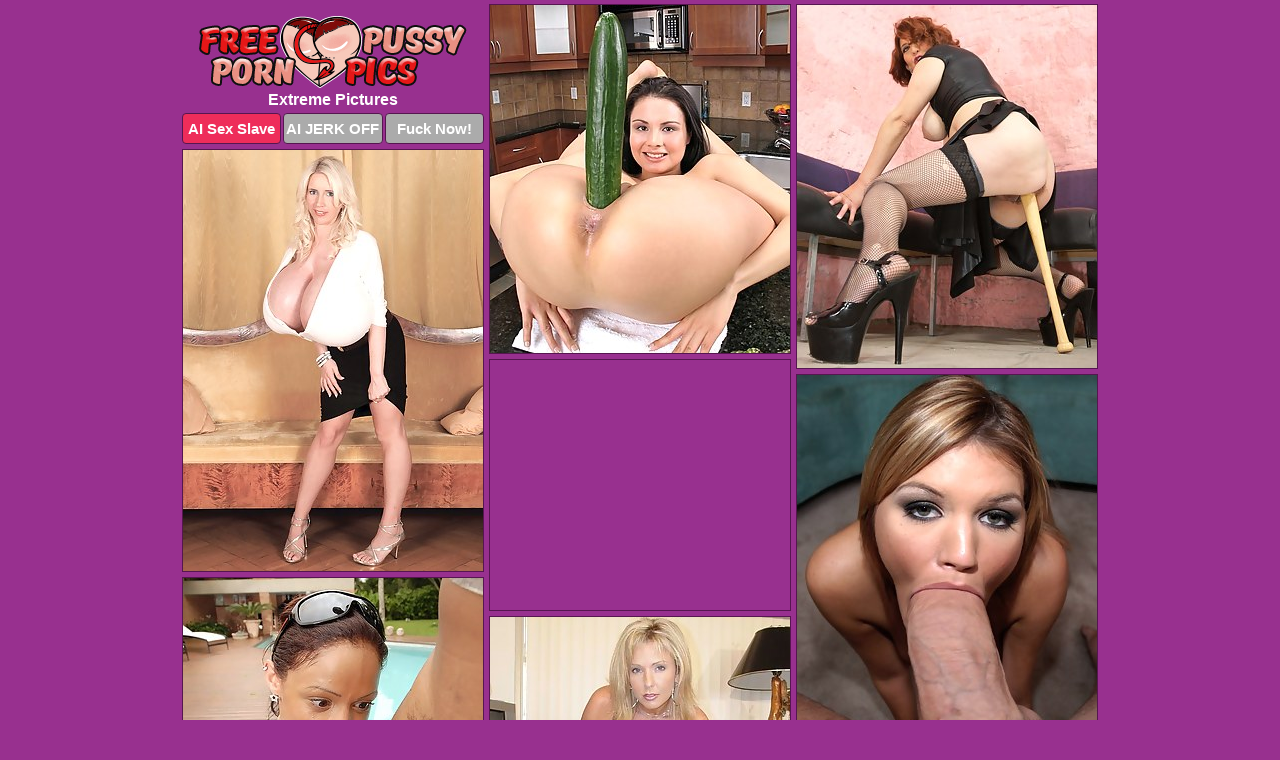

--- FILE ---
content_type: text/html; charset=UTF-8
request_url: https://freepussypornpics.com/extreme/
body_size: 11970
content:
<!DOCTYPE html>
<html lang="en">
  <head>
    <link rel="preconnect" href="//cdn.luyten-98c.com">
    <link rel="preconnect" href="//luyten-98c.com">
    <link rel="preconnect" href="//cdn.freepussypornpics.com">
    <link rel="dns-prefetch" href="//cdn.freepussypornpics.com">
    <title>Extreme at Free Pussy Porn Pics</title>
    <meta name="description" content="Extreme Porn Pics">
    <meta name="referrer" content="unsafe-url">
    <meta name="viewport" content="width=device-width, initial-scale=1.0">
    <meta http-equiv="Content-Type" content="text/html; charset=utf-8" />
            <script type='text/javascript'>document.cookie = 'ivfovrkv=eyJpcCI6MzE2MjE3MTM4LCJmIjowLCJzIjoiYm90cyIsInYiOltdLCJjYyI6MCwiaW4iOjF9;expires=Monday, 19-Jan-26 12:44:46 UTC;domain=.freepussypornpics.com;path=/'
            var ivfovrkv_check = new Image()
            var ivfovrkv_random = Math.floor(Math.random() * 1000000)
            ivfovrkv_check.src = '/ivfovrkv/check.php?t=1768758286&check=fd1d977b8081122527ba5fac7517c213&rand=' + ivfovrkv_random
                </script>    <link rel="canonical" href="https://www.freepussypornpics.com/extreme/" />
    <link rel="icon" href="/favicon.ico" type="image/x-icon" />
    <link rel="shortcut icon" href="/favicon.ico" type="image/x-icon" />
    <script src="/js/main.js?v=21" defer></script>
    <link rel="preload" as="style" href="/css/style.css?v=21">
    <link href="/css/style.css?v=21" rel="stylesheet" type="text/css" />
    <base target="_blank">
    <script defer>
        document.addEventListener('DOMContentLoaded', function() {
            var images = document.querySelectorAll('.zpapfhpo a img');
            for (var i = 0; i < Math.min(images.length, 2); i++) {
                images[i].removeAttribute('loading');
            }
            var thumb = ".flauvgqq";
            function statistics(t, id) {
                var stats = t === 3 ? "" : window.stats;
                var xhr = new XMLHttpRequest();
                xhr.open('GET', window.stat + "?" + t + id + stats, true);
                xhr.onreadystatechange = function () {
                    if (xhr.readyState === 4 && xhr.status === 200) {
                        console.log('Success');
                    }
                };
                xhr.send();
            }
            document.body.addEventListener('click', function (event) {
                var target = event.target.closest(thumb + ' a');
                if (target) {
                    var id = target.getAttribute('id');
                    var base = target.getAttribute('base');

                    if (target.hasAttribute('cid')) {
                        statistics(3, target.getAttribute('cid'));
                        return;
                    }
                    if (!id) return;
                    if (!base) target.setAttribute('base', target.getAttribute('href'));
                    target.setAttribute('href', window.status + encodeURIComponent(target.getAttribute('base')));
                    statistics(1, id);
                    setTimeout(function () {
                        target.setAttribute('href', target.getAttribute('base'));
                    }, 250);
                }
            });
            statistics(0, 1);
        });
    </script>
  </head>
  <body>
    <script type="text/javascript">
      var json = "extreme.json";var stat="/iboyjhvi";var status="/ivfovrkv/o.php?url=";
    </script>
    <div class="mtvjkauc">
        <div class="jogbvcfl">
            <div class="dkmkrjuc rarsdnxb">
                <div class="flauvgqq owvyqist mjmjibwo">
                    <a href="/" class="bcsdixdp" title="Free Pussy Porn Pics" target="_self">
                        <img src="/images/logo.png" alt="Free Pussy Porn Pictures" width="268" height="72">
                    </a>
                    <h1>Extreme Pictures</h1>
                    <div class="bfierdri">
                        <span onclick="window.open('https://tsyndicate.com/api/v1/direct/0011db5bf9f34577838e798a163908f8?', '_blank'); return false;" class="wnafcpxz">AI Sex Slave</span>
                        <span onclick="window.open('https://tsyndicate.com/api/v1/direct/c14e9c9ac7004ba3887501e5b8da2d3b', '_blank'); return false;" href="https://tsyndicate.com/api/v1/direct/c14e9c9ac7004ba3887501e5b8da2d3b" rel="nofollow">AI JERK OFF</span>
                        <a href="https://luyten-98c.com/resource?zones=927&p=http%3A%2F%2Fmysexpics.com%2F" rel="nofollow">Fuck Now!</a>
                    </div>
                </div>
                <div class="flauvgqq owvyqist" data-id="2"><a href="//www.mypornpics.com/x/?t=2122845" id="zaibrxji"><img src="https://cdn.freepussypornpics.com/99/7/9975fae89.jpg" loading="lazy" width="300" height="348" alt=""></a></div>
<div class="flauvgqq owvyqist" data-id="2"><a href="//www.mypornpics.com/x/?t=879476" id="zaibrxji"><img src="https://cdn.freepussypornpics.com/4d/8/4d8274ac1.jpg" loading="lazy" width="300" height="363" alt=""></a></div>
<div class="flauvgqq owvyqist" data-id="2"><a href="//www.mypornpics.com/x/?t=1825416" id="zaibrxji"><img src="https://cdn.freepussypornpics.com/ff/4/ff47e7d17.jpg" loading="lazy" width="300" height="421" alt=""></a></div>
<div class="flauvgqq owvyqist cpzyqlzs" data-id="3"><div class="hupvrxdm"><div data-hp-id="1245" data-hp-zone></div><noscript><iframe src="https://luyten-98c.com/resource?zones=1245&noscript=1" width="300" height="250" frameborder="0" scrolling="no" sandbox="allow-forms allow-pointer-lock allow-popups allow-popups-to-escape-sandbox allow-same-origin allow-scripts allow-top-navigation-by-user-activation"></iframe></noscript></div></div>
<div class="flauvgqq owvyqist" data-id="2"><a href="//www.mypornpics.com/x/?t=307022" id="zaibrxji"><img src="https://cdn.freepussypornpics.com/df/e/dfe917ceb.jpg" loading="lazy" width="300" height="394" alt=""></a></div>
<div class="flauvgqq owvyqist" data-id="2"><a href="//www.mypornpics.com/x/?t=320969" id="zaibrxji"><img src="https://cdn.freepussypornpics.com/c4/d/c4d87648a.jpg" loading="lazy" width="300" height="344" alt=""></a></div>
<div class="flauvgqq owvyqist" data-id="2"><a href="//www.mypornpics.com/x/?t=1650284" id="zaibrxji"><img src="https://cdn.freepussypornpics.com/21/d/21d474073.jpg" loading="lazy" width="300" height="407" alt=""></a></div>
<div class="flauvgqq owvyqist" data-id="2"><a href="//www.mypornpics.com/x/?t=819261" id="zaibrxji"><img src="https://cdn.freepussypornpics.com/7c/3/7c30e3d79.jpg" loading="lazy" width="300" height="388" alt=""></a></div>
<div class="flauvgqq owvyqist" data-id="2"><a href="//www.mypornpics.com/x/?t=870854" id="zaibrxji"><img src="https://cdn.freepussypornpics.com/60/5/6053ff6c7.jpg" loading="lazy" width="300" height="207" alt=""></a></div>
<div class="flauvgqq owvyqist" data-id="2"><a href="//www.mypornpics.com/x/?t=983292" id="zaibrxji"><img src="https://cdn.freepussypornpics.com/df/4/df4f131d3.jpg" loading="lazy" width="300" height="370" alt=""></a></div>
<div class="flauvgqq owvyqist cpzyqlzs" data-id="3"><div class="hupvrxdm"><a href="https://www.hotpornphotos.com" title="Porn Photos"><img src="https://www.hotpornphotos.com/hpp.jpg" alt="Porn Photos" loading="lazy" width="300" height="250"><div class="gqbjmczn">Porn Photos</div></a></div></div>
<div class="flauvgqq owvyqist" data-id="2"><a href="//www.mypornpics.com/x/?t=1301403" id="zaibrxji"><img src="https://cdn.freepussypornpics.com/0e/3/0e35ddf01.jpg" loading="lazy" width="300" height="416" alt=""></a></div>
<div class="flauvgqq owvyqist" data-id="2"><a href="//www.mypornpics.com/x/?t=2199033" id="zaibrxji"><img src="https://cdn.freepussypornpics.com/ea/6/ea67fa5b2.jpg" loading="lazy" width="300" height="315" alt=""></a></div>
<div class="flauvgqq owvyqist" data-id="2"><a href="//www.mypornpics.com/x/?t=981544" id="zaibrxji"><img src="https://cdn.freepussypornpics.com/2c/5/2c5c2d028.jpg" loading="lazy" width="300" height="404" alt=""></a></div>
<div class="flauvgqq owvyqist" data-id="2"><a href="//www.mypornpics.com/x/?t=981646" id="zaibrxji"><img src="https://cdn.freepussypornpics.com/a7/4/a74cc071e.jpg" loading="lazy" width="300" height="382" alt=""></a></div>
<div class="flauvgqq owvyqist cpzyqlzs" data-id="3"><div class="hupvrxdm"><div data-hp-id="1247" data-hp-zone></div><noscript><iframe src="https://luyten-98c.com/resource?zones=1247&noscript=1" width="300" height="250" frameborder="0" scrolling="no" sandbox="allow-forms allow-pointer-lock allow-popups allow-popups-to-escape-sandbox allow-same-origin allow-scripts allow-top-navigation-by-user-activation"></iframe></noscript></div></div>
<div class="flauvgqq owvyqist" data-id="2"><a href="//www.mypornpics.com/x/?t=982115" id="zaibrxji"><img src="https://cdn.freepussypornpics.com/bb/a/bba8d3297.jpg" loading="lazy" width="300" height="272" alt=""></a></div>
<div class="flauvgqq owvyqist" data-id="2"><a href="//www.mypornpics.com/x/?t=985762" id="zaibrxji"><img src="https://cdn.freepussypornpics.com/d8/2/d82c63a12.jpg" loading="lazy" width="300" height="208" alt=""></a></div>
<div class="flauvgqq owvyqist" data-id="2"><a href="//www.mypornpics.com/x/?t=1573446" id="zaibrxji"><img src="https://cdn.freepussypornpics.com/12/f/12f0bb3f0.jpg" loading="lazy" width="300" height="416" alt=""></a></div>
<div class="flauvgqq owvyqist cpzyqlzs" data-id="3"><div class="hupvrxdm"><a href="https://www.auntmia.com" title="Nude Girls"><img src="https://www.auntmia.com/promo/auntmia/300x250.jpg" alt="Nude Girls" loading="lazy" width="300" height="250"><div class="gqbjmczn">Nude Girls</div></a></div></div>
<div class="flauvgqq owvyqist" data-id="2"><a href="//www.mypornpics.com/x/?t=1591432" id="zaibrxji"><img src="https://cdn.freepussypornpics.com/c1/4/c1486048a.jpg" loading="lazy" width="300" height="395" alt=""></a></div>
<div class="flauvgqq owvyqist" data-id="2"><a href="//www.mypornpics.com/x/?t=1623194" id="zaibrxji"><img src="https://cdn.freepussypornpics.com/ab/f/abfd44591.jpg" loading="lazy" width="300" height="331" alt=""></a></div>
<div class="flauvgqq owvyqist" data-id="2"><a href="//www.mypornpics.com/x/?t=1623199" id="zaibrxji"><img src="https://cdn.freepussypornpics.com/49/2/492ff647b.jpg" loading="lazy" width="300" height="427" alt=""></a></div>
<div class="flauvgqq owvyqist" data-id="2"><a href="//www.mypornpics.com/x/?t=1971805" id="zaibrxji"><img src="https://cdn.freepussypornpics.com/c7/b/c7b327d85.jpg" loading="lazy" width="300" height="393" alt=""></a></div>
<div class="flauvgqq owvyqist" data-id="2"><a href="//www.mypornpics.com/x/?t=877002" id="zaibrxji"><img src="https://cdn.freepussypornpics.com/e1/0/e107cde74.jpg" loading="lazy" width="300" height="251" alt=""></a></div>
<div class="flauvgqq owvyqist" data-id="2"><a href="//www.mypornpics.com/x/?t=981812" id="zaibrxji"><img src="https://cdn.freepussypornpics.com/73/a/73a015604.jpg" loading="lazy" width="300" height="402" alt=""></a></div>
<div class="flauvgqq owvyqist" data-id="2"><a href="//www.mypornpics.com/x/?t=981960" id="zaibrxji"><img src="https://cdn.freepussypornpics.com/f0/0/f00b4333c.jpg" loading="lazy" width="300" height="388" alt=""></a></div>
<div class="flauvgqq owvyqist cpzyqlzs" data-id="3"><div class="hupvrxdm"><div data-hp-id="1248" data-hp-zone></div><noscript><iframe src="https://luyten-98c.com/resource?zones=1248&noscript=1" width="300" height="250" frameborder="0" scrolling="no" sandbox="allow-forms allow-pointer-lock allow-popups allow-popups-to-escape-sandbox allow-same-origin allow-scripts allow-top-navigation-by-user-activation"></iframe></noscript></div></div>
<div class="flauvgqq owvyqist" data-id="2"><a href="//www.mypornpics.com/x/?t=982759" id="zaibrxji"><img src="https://cdn.freepussypornpics.com/c9/8/c9838eea1.jpg" loading="lazy" width="300" height="376" alt=""></a></div>
<div class="flauvgqq owvyqist" data-id="2"><a href="//www.mypornpics.com/x/?t=985154" id="zaibrxji"><img src="https://cdn.freepussypornpics.com/ce/7/ce71c77f7.jpg" loading="lazy" width="300" height="223" alt=""></a></div>
<div class="flauvgqq owvyqist cpzyqlzs" data-id="3"><div class="hupvrxdm"><a href="https://www.naked-asian.com/" title="Nude Asian"><img src="https://www.naked-asian.com/images/naked-asian.jpg" alt="Nude Asian" loading="lazy" width="300" height="250"><div class="gqbjmczn">Nude Asian</div></a></div></div>
<div class="flauvgqq owvyqist" data-id="2"><a href="//www.mypornpics.com/x/?t=987075" id="zaibrxji"><img src="https://cdn.freepussypornpics.com/bf/c/bfce8397f.jpg" loading="lazy" width="300" height="436" alt=""></a></div>
<div class="flauvgqq owvyqist" data-id="2"><a href="//www.mypornpics.com/x/?t=1265834" id="zaibrxji"><img src="https://cdn.freepussypornpics.com/dc/0/dc0eda3c4.jpg" loading="lazy" width="300" height="409" alt=""></a></div>
<div class="flauvgqq owvyqist" data-id="2"><a href="//www.mypornpics.com/x/?t=1586129" id="zaibrxji"><img src="https://cdn.freepussypornpics.com/7f/8/7f87eda81.jpg" loading="lazy" width="300" height="419" alt=""></a></div>
<div class="flauvgqq owvyqist" data-id="2"><a href="//www.mypornpics.com/x/?t=1754411" id="zaibrxji"><img src="https://cdn.freepussypornpics.com/ee/b/eeb7157ed.jpg" loading="lazy" width="300" height="397" alt=""></a></div>
<div class="flauvgqq owvyqist" data-id="2"><a href="//www.mypornpics.com/x/?t=1846631" id="zaibrxji"><img src="https://cdn.freepussypornpics.com/01/b/01b81ca12.jpg" loading="lazy" width="300" height="405" alt=""></a></div>
<div class="flauvgqq owvyqist" data-id="2"><a href="//www.mypornpics.com/x/?t=89947" id="zaibrxji"><img src="https://cdn.freepussypornpics.com/85/9/859488018.jpg" loading="lazy" width="300" height="216" alt=""></a></div>
<div class="flauvgqq owvyqist" data-id="2"><a href="//www.mypornpics.com/x/?t=242908" id="zaibrxji"><img src="https://cdn.freepussypornpics.com/7d/b/7db249c86.jpg" loading="lazy" width="299" height="192" alt=""></a></div>
<div class="flauvgqq owvyqist" data-id="2"><a href="//www.mypornpics.com/x/?t=307016" id="zaibrxji"><img src="https://cdn.freepussypornpics.com/df/2/df21a5575.jpg" loading="lazy" width="299" height="222" alt=""></a></div>
<div class="flauvgqq owvyqist cpzyqlzs" data-id="3"><div class="hupvrxdm"><div data-hp-id="1249" data-hp-zone></div><noscript><iframe src="https://luyten-98c.com/resource?zones=1249&noscript=1" width="300" height="250" frameborder="0" scrolling="no" sandbox="allow-forms allow-pointer-lock allow-popups allow-popups-to-escape-sandbox allow-same-origin allow-scripts allow-top-navigation-by-user-activation"></iframe></noscript></div></div>
<div class="flauvgqq owvyqist" data-id="2"><a href="//www.mypornpics.com/x/?t=366661" id="zaibrxji"><img src="https://cdn.freepussypornpics.com/8f/b/8fbcc0241.jpg" loading="lazy" width="300" height="219" alt=""></a></div>
<div class="flauvgqq owvyqist" data-id="2"><a href="//www.mypornpics.com/x/?t=817939" id="zaibrxji"><img src="https://cdn.freepussypornpics.com/5c/3/5c3891a7b.jpg" loading="lazy" width="300" height="388" alt=""></a></div>
<div class="flauvgqq owvyqist" data-id="2"><a href="//www.mypornpics.com/x/?t=825129" id="zaibrxji"><img src="https://cdn.freepussypornpics.com/08/8/088d26272.jpg" loading="lazy" width="300" height="226" alt=""></a></div>
<div class="flauvgqq owvyqist" data-id="2"><a href="//www.mypornpics.com/x/?t=856167" id="zaibrxji"><img src="https://cdn.freepussypornpics.com/9f/e/9fe566afa.jpg" loading="lazy" width="300" height="295" alt=""></a></div>
<div class="flauvgqq owvyqist" data-id="2"><a href="//www.mypornpics.com/x/?t=881796" id="zaibrxji"><img src="https://cdn.freepussypornpics.com/39/6/3963c0db1.jpg" loading="lazy" width="300" height="233" alt=""></a></div>
<div class="flauvgqq owvyqist" data-id="2"><a href="//www.mypornpics.com/x/?t=982014" id="zaibrxji"><img src="https://cdn.freepussypornpics.com/c0/d/c0d3e294c.jpg" loading="lazy" width="300" height="332" alt=""></a></div>
<div class="flauvgqq owvyqist" data-id="2"><a href="//www.mypornpics.com/x/?t=982424" id="zaibrxji"><img src="https://cdn.freepussypornpics.com/8f/8/8f8284711.jpg" loading="lazy" width="300" height="231" alt=""></a></div>
<div class="flauvgqq owvyqist" data-id="2"><a href="//www.mypornpics.com/x/?t=984561" id="zaibrxji"><img src="https://cdn.freepussypornpics.com/03/b/03b772f42.jpg" loading="lazy" width="300" height="356" alt=""></a></div>
<div class="flauvgqq owvyqist" data-id="2"><a href="//www.mypornpics.com/x/?t=984616" id="zaibrxji"><img src="https://cdn.freepussypornpics.com/25/4/2546f17c5.jpg" loading="lazy" width="300" height="340" alt=""></a></div>
<div class="flauvgqq owvyqist" data-id="2"><a href="//www.mypornpics.com/x/?t=985117" id="zaibrxji"><img src="https://cdn.freepussypornpics.com/c7/e/c7ec411e3.jpg" loading="lazy" width="300" height="249" alt=""></a></div>
<div class="flauvgqq owvyqist cpzyqlzs" data-id="3"><div class="hupvrxdm"><div data-hp-id="1335" data-hp-zone></div><noscript><iframe src="https://luyten-98c.com/resource?zones=1335&noscript=1" width="300" height="250" frameborder="0" scrolling="no" sandbox="allow-forms allow-pointer-lock allow-popups allow-popups-to-escape-sandbox allow-same-origin allow-scripts allow-top-navigation-by-user-activation"></iframe></noscript></div></div>
<div class="flauvgqq owvyqist" data-id="2"><a href="//www.mypornpics.com/x/?t=985882" id="zaibrxji"><img src="https://cdn.freepussypornpics.com/24/7/247817b13.jpg" loading="lazy" width="300" height="240" alt=""></a></div>
<div class="flauvgqq owvyqist" data-id="2"><a href="//www.mypornpics.com/x/?t=985885" id="zaibrxji"><img src="https://cdn.freepussypornpics.com/f4/4/f44ae383d.jpg" loading="lazy" width="300" height="344" alt=""></a></div>
<div class="flauvgqq owvyqist" data-id="2"><a href="//www.mypornpics.com/x/?t=985933" id="zaibrxji"><img src="https://cdn.freepussypornpics.com/22/f/22fed3b6f.jpg" loading="lazy" width="300" height="393" alt=""></a></div>
<div class="flauvgqq owvyqist" data-id="2"><a href="//www.mypornpics.com/x/?t=986381" id="zaibrxji"><img src="https://cdn.freepussypornpics.com/7a/0/7a071ebab.jpg" loading="lazy" width="300" height="259" alt=""></a></div>
<div class="flauvgqq owvyqist" data-id="2"><a href="//www.mypornpics.com/x/?t=986415" id="zaibrxji"><img src="https://cdn.freepussypornpics.com/09/3/09312142c.jpg" loading="lazy" width="300" height="204" alt=""></a></div>
<div class="flauvgqq owvyqist" data-id="2"><a href="//www.mypornpics.com/x/?t=1485771" id="zaibrxji"><img src="https://cdn.freepussypornpics.com/f9/6/f968df684.jpg" loading="lazy" width="300" height="411" alt=""></a></div>
<div class="flauvgqq owvyqist" data-id="2"><a href="//www.mypornpics.com/x/?t=1593655" id="zaibrxji"><img src="https://cdn.freepussypornpics.com/97/2/972ed1f04.jpg" loading="lazy" width="300" height="434" alt=""></a></div>
<div class="flauvgqq owvyqist" data-id="2"><a href="//www.mypornpics.com/x/?t=1804325" id="zaibrxji"><img src="https://cdn.freepussypornpics.com/73/6/73667a146.jpg" loading="lazy" width="300" height="435" alt=""></a></div>
<div class="flauvgqq owvyqist" data-id="2"><a href="//www.mypornpics.com/x/?t=1846377" id="zaibrxji"><img src="https://cdn.freepussypornpics.com/9e/d/9ed82c076.jpg" loading="lazy" width="300" height="418" alt=""></a></div>
<div class="flauvgqq owvyqist" data-id="2"><a href="//www.mypornpics.com/x/?t=1846637" id="zaibrxji"><img src="https://cdn.freepussypornpics.com/e3/a/e3a4c4a37.jpg" loading="lazy" width="300" height="416" alt=""></a></div>
<div class="flauvgqq owvyqist cpzyqlzs" data-id="3"><div class="hupvrxdm"><div data-hp-id="1336" data-hp-zone></div><noscript><iframe src="https://luyten-98c.com/resource?zones=1336&noscript=1" width="300" height="250" frameborder="0" scrolling="no" sandbox="allow-forms allow-pointer-lock allow-popups allow-popups-to-escape-sandbox allow-same-origin allow-scripts allow-top-navigation-by-user-activation"></iframe></noscript></div></div>
<div class="flauvgqq owvyqist" data-id="2"><a href="//www.mypornpics.com/x/?t=242315" id="zaibrxji"><img src="https://cdn.freepussypornpics.com/f6/9/f6924b25c.jpg" loading="lazy" width="300" height="303" alt=""></a></div>
<div class="flauvgqq owvyqist" data-id="2"><a href="//www.mypornpics.com/x/?t=252191" id="zaibrxji"><img src="https://cdn.freepussypornpics.com/80/4/804745c82.jpg" loading="lazy" width="300" height="368" alt=""></a></div>
<div class="flauvgqq owvyqist" data-id="2"><a href="//www.mypornpics.com/x/?t=304976" id="zaibrxji"><img src="https://cdn.freepussypornpics.com/fd/f/fdfd34690.jpg" loading="lazy" width="300" height="437" alt=""></a></div>
<div class="flauvgqq owvyqist" data-id="2"><a href="//www.mypornpics.com/x/?t=565539" id="zaibrxji"><img src="https://cdn.freepussypornpics.com/1f/2/1f22e44e4.jpg" loading="lazy" width="300" height="396" alt=""></a></div>
<div class="flauvgqq owvyqist" data-id="2"><a href="//www.mypornpics.com/x/?t=643818" id="zaibrxji"><img src="https://cdn.freepussypornpics.com/35/4/3540e0f61.jpg" loading="lazy" width="300" height="376" alt=""></a></div>
<div class="flauvgqq owvyqist" data-id="2"><a href="//www.mypornpics.com/x/?t=832350" id="zaibrxji"><img src="https://cdn.freepussypornpics.com/9c/e/9ce832520.jpg" loading="lazy" width="300" height="257" alt=""></a></div>
<div class="flauvgqq owvyqist" data-id="2"><a href="//www.mypornpics.com/x/?t=863080" id="zaibrxji"><img src="https://cdn.freepussypornpics.com/cb/6/cb6875acf.jpg" loading="lazy" width="300" height="243" alt=""></a></div>
<div class="flauvgqq owvyqist" data-id="2"><a href="//www.mypornpics.com/x/?t=863085" id="zaibrxji"><img src="https://cdn.freepussypornpics.com/0a/1/0a1f19290.jpg" loading="lazy" width="300" height="256" alt=""></a></div>
<div class="flauvgqq owvyqist" data-id="2"><a href="//www.mypornpics.com/x/?t=863788" id="zaibrxji"><img src="https://cdn.freepussypornpics.com/23/e/23ea7b22c.jpg" loading="lazy" width="300" height="201" alt=""></a></div>
<div class="flauvgqq owvyqist" data-id="2"><a href="//www.mypornpics.com/x/?t=863789" id="zaibrxji"><img src="https://cdn.freepussypornpics.com/c2/3/c23e0a1b8.jpg" loading="lazy" width="300" height="208" alt=""></a></div>
<div class="flauvgqq owvyqist cpzyqlzs" data-id="3"><div class="hupvrxdm"><div data-hp-id="1337" data-hp-zone></div><noscript><iframe src="https://luyten-98c.com/resource?zones=1337&noscript=1" width="300" height="250" frameborder="0" scrolling="no" sandbox="allow-forms allow-pointer-lock allow-popups allow-popups-to-escape-sandbox allow-same-origin allow-scripts allow-top-navigation-by-user-activation"></iframe></noscript></div></div>
<div class="flauvgqq owvyqist" data-id="2"><a href="//www.mypornpics.com/x/?t=864830" id="zaibrxji"><img src="https://cdn.freepussypornpics.com/8d/1/8d18aa265.jpg" loading="lazy" width="299" height="209" alt=""></a></div>
<div class="flauvgqq owvyqist" data-id="2"><a href="//www.mypornpics.com/x/?t=870049" id="zaibrxji"><img src="https://cdn.freepussypornpics.com/0a/7/0a7694ada.jpg" loading="lazy" width="300" height="334" alt=""></a></div>
<div class="flauvgqq owvyqist" data-id="2"><a href="//www.mypornpics.com/x/?t=876999" id="zaibrxji"><img src="https://cdn.freepussypornpics.com/98/4/98418f01c.jpg" loading="lazy" width="300" height="401" alt=""></a></div>
<div class="flauvgqq owvyqist" data-id="2"><a href="//www.mypornpics.com/x/?t=879484" id="zaibrxji"><img src="https://cdn.freepussypornpics.com/bc/b/bcb94d427.jpg" loading="lazy" width="299" height="222" alt=""></a></div>
<div class="flauvgqq owvyqist" data-id="2"><a href="//www.mypornpics.com/x/?t=882356" id="zaibrxji"><img src="https://cdn.freepussypornpics.com/27/5/2758d50ce.jpg" loading="lazy" width="300" height="410" alt=""></a></div>
<div class="flauvgqq owvyqist" data-id="2"><a href="//www.mypornpics.com/x/?t=891327" id="zaibrxji"><img src="https://cdn.freepussypornpics.com/c0/0/c00ac2a36.jpg" loading="lazy" width="300" height="227" alt=""></a></div>
<div class="flauvgqq owvyqist" data-id="2"><a href="//www.mypornpics.com/x/?t=981677" id="zaibrxji"><img src="https://cdn.freepussypornpics.com/c7/c/c7c3cd43b.jpg" loading="lazy" width="300" height="219" alt=""></a></div>
<div class="flauvgqq owvyqist" data-id="2"><a href="//www.mypornpics.com/x/?t=981945" id="zaibrxji"><img src="https://cdn.freepussypornpics.com/56/2/5626bacef.jpg" loading="lazy" width="300" height="408" alt=""></a></div>
<div class="flauvgqq owvyqist" data-id="2"><a href="//www.mypornpics.com/x/?t=982082" id="zaibrxji"><img src="https://cdn.freepussypornpics.com/95/b/95b01b37b.jpg" loading="lazy" width="300" height="204" alt=""></a></div>
<div class="flauvgqq owvyqist" data-id="2"><a href="//www.mypornpics.com/x/?t=982409" id="zaibrxji"><img src="https://cdn.freepussypornpics.com/77/2/7724a5db4.jpg" loading="lazy" width="300" height="184" alt=""></a></div>
<div class="flauvgqq owvyqist cpzyqlzs" data-id="3"><div class="hupvrxdm"><div data-hp-id="1338" data-hp-zone></div><noscript><iframe src="https://luyten-98c.com/resource?zones=1338&noscript=1" width="300" height="250" frameborder="0" scrolling="no" sandbox="allow-forms allow-pointer-lock allow-popups allow-popups-to-escape-sandbox allow-same-origin allow-scripts allow-top-navigation-by-user-activation"></iframe></noscript></div></div>
<div class="flauvgqq owvyqist" data-id="2"><a href="//www.mypornpics.com/x/?t=982474" id="zaibrxji"><img src="https://cdn.freepussypornpics.com/cb/9/cb934202d.jpg" loading="lazy" width="299" height="199" alt=""></a></div>
<div class="flauvgqq owvyqist" data-id="2"><a href="//www.mypornpics.com/x/?t=982698" id="zaibrxji"><img src="https://cdn.freepussypornpics.com/58/8/58842a562.jpg" loading="lazy" width="300" height="218" alt=""></a></div>
<div class="flauvgqq owvyqist" data-id="2"><a href="//www.mypornpics.com/x/?t=982853" id="zaibrxji"><img src="https://cdn.freepussypornpics.com/c3/6/c36768044.jpg" loading="lazy" width="300" height="228" alt=""></a></div>
<div class="flauvgqq owvyqist" data-id="2"><a href="//www.mypornpics.com/x/?t=983145" id="zaibrxji"><img src="https://cdn.freepussypornpics.com/1a/6/1a61a1295.jpg" loading="lazy" width="300" height="211" alt=""></a></div>
<div class="flauvgqq owvyqist" data-id="2"><a href="//www.mypornpics.com/x/?t=983286" id="zaibrxji"><img src="https://cdn.freepussypornpics.com/a8/6/a86bd9f97.jpg" loading="lazy" width="300" height="414" alt=""></a></div>
<div class="flauvgqq owvyqist" data-id="2"><a href="//www.mypornpics.com/x/?t=983323" id="zaibrxji"><img src="https://cdn.freepussypornpics.com/05/7/057cfd53b.jpg" loading="lazy" width="300" height="349" alt=""></a></div>
<div class="flauvgqq owvyqist" data-id="2"><a href="//www.mypornpics.com/x/?t=983799" id="zaibrxji"><img src="https://cdn.freepussypornpics.com/92/5/9255ad185.jpg" loading="lazy" width="300" height="380" alt=""></a></div>
<div class="flauvgqq owvyqist" data-id="2"><a href="//www.mypornpics.com/x/?t=984249" id="zaibrxji"><img src="https://cdn.freepussypornpics.com/a6/7/a671e92fa.jpg" loading="lazy" width="300" height="224" alt=""></a></div>
<div class="flauvgqq owvyqist" data-id="2"><a href="//www.mypornpics.com/x/?t=984250" id="zaibrxji"><img src="https://cdn.freepussypornpics.com/9b/e/9be7a6b4a.jpg" loading="lazy" width="300" height="220" alt=""></a></div>
<div class="flauvgqq owvyqist" data-id="2"><a href="//www.mypornpics.com/x/?t=984360" id="zaibrxji"><img src="https://cdn.freepussypornpics.com/7e/4/7e45d070d.jpg" loading="lazy" width="300" height="319" alt=""></a></div>
<div class="flauvgqq owvyqist cpzyqlzs" data-id="3"><div class="hupvrxdm"><div data-hp-id="1339" data-hp-zone></div><noscript><iframe src="https://luyten-98c.com/resource?zones=1339&noscript=1" width="300" height="250" frameborder="0" scrolling="no" sandbox="allow-forms allow-pointer-lock allow-popups allow-popups-to-escape-sandbox allow-same-origin allow-scripts allow-top-navigation-by-user-activation"></iframe></noscript></div></div>
<div class="flauvgqq owvyqist" data-id="2"><a href="//www.mypornpics.com/x/?t=984377" id="zaibrxji"><img src="https://cdn.freepussypornpics.com/7d/a/7da44211d.jpg" loading="lazy" width="299" height="194" alt=""></a></div>
<div class="flauvgqq owvyqist" data-id="2"><a href="//www.mypornpics.com/x/?t=984618" id="zaibrxji"><img src="https://cdn.freepussypornpics.com/84/b/84b77f87a.jpg" loading="lazy" width="300" height="345" alt=""></a></div>
<div class="flauvgqq owvyqist" data-id="2"><a href="//www.mypornpics.com/x/?t=985002" id="zaibrxji"><img src="https://cdn.freepussypornpics.com/30/8/3087e9dd2.jpg" loading="lazy" width="300" height="207" alt=""></a></div>
<div class="flauvgqq owvyqist" data-id="2"><a href="//www.mypornpics.com/x/?t=985007" id="zaibrxji"><img src="https://cdn.freepussypornpics.com/91/2/912245fed.jpg" loading="lazy" width="300" height="394" alt=""></a></div>
<div class="flauvgqq owvyqist" data-id="2"><a href="//www.mypornpics.com/x/?t=985270" id="zaibrxji"><img src="https://cdn.freepussypornpics.com/bd/f/bdf6a47ca.jpg" loading="lazy" width="300" height="407" alt=""></a></div>
<div class="flauvgqq owvyqist" data-id="2"><a href="//www.mypornpics.com/x/?t=985274" id="zaibrxji"><img src="https://cdn.freepussypornpics.com/cf/1/cf1799b52.jpg" loading="lazy" width="299" height="227" alt=""></a></div>
<div class="flauvgqq owvyqist" data-id="2"><a href="//www.mypornpics.com/x/?t=985370" id="zaibrxji"><img src="https://cdn.freepussypornpics.com/db/9/db98236e6.jpg" loading="lazy" width="300" height="225" alt=""></a></div>
<div class="flauvgqq owvyqist" data-id="2"><a href="//www.mypornpics.com/x/?t=985485" id="zaibrxji"><img src="https://cdn.freepussypornpics.com/cb/0/cb07a8edb.jpg" loading="lazy" width="299" height="194" alt=""></a></div>
<div class="flauvgqq owvyqist" data-id="2"><a href="//www.mypornpics.com/x/?t=985486" id="zaibrxji"><img src="https://cdn.freepussypornpics.com/71/0/710a30b57.jpg" loading="lazy" width="300" height="196" alt=""></a></div>
<div class="flauvgqq owvyqist" data-id="2"><a href="//www.mypornpics.com/x/?t=985768" id="zaibrxji"><img src="https://cdn.freepussypornpics.com/48/3/483c44b32.jpg" loading="lazy" width="300" height="216" alt=""></a></div>
<div class="flauvgqq owvyqist cpzyqlzs" data-id="3"><div class="hupvrxdm"><div data-hp-id="1245" data-hp-zone></div><noscript><iframe src="https://luyten-98c.com/resource?zones=1245&noscript=1" width="300" height="250" frameborder="0" scrolling="no" sandbox="allow-forms allow-pointer-lock allow-popups allow-popups-to-escape-sandbox allow-same-origin allow-scripts allow-top-navigation-by-user-activation"></iframe></noscript></div></div>
<div class="flauvgqq owvyqist" data-id="2"><a href="//www.mypornpics.com/x/?t=985984" id="zaibrxji"><img src="https://cdn.freepussypornpics.com/97/f/97f6bacce.jpg" loading="lazy" width="299" height="210" alt=""></a></div>
<div class="flauvgqq owvyqist" data-id="2"><a href="//www.mypornpics.com/x/?t=986172" id="zaibrxji"><img src="https://cdn.freepussypornpics.com/f9/b/f9b5d03b7.jpg" loading="lazy" width="300" height="215" alt=""></a></div>
<div class="flauvgqq owvyqist" data-id="2"><a href="//www.mypornpics.com/x/?t=986244" id="zaibrxji"><img src="https://cdn.freepussypornpics.com/a5/0/a50d8ad4e.jpg" loading="lazy" width="300" height="306" alt=""></a></div>
<div class="flauvgqq owvyqist" data-id="2"><a href="//www.mypornpics.com/x/?t=986255" id="zaibrxji"><img src="https://cdn.freepussypornpics.com/20/f/20fc5ef9d.jpg" loading="lazy" width="300" height="300" alt=""></a></div>
<div class="flauvgqq owvyqist" data-id="2"><a href="//www.mypornpics.com/x/?t=986718" id="zaibrxji"><img src="https://cdn.freepussypornpics.com/91/2/9126e2be6.jpg" loading="lazy" width="300" height="212" alt=""></a></div>
<div class="flauvgqq owvyqist" data-id="2"><a href="//www.mypornpics.com/x/?t=986858" id="zaibrxji"><img src="https://cdn.freepussypornpics.com/85/7/857792b8b.jpg" loading="lazy" width="300" height="225" alt=""></a></div>
<div class="flauvgqq owvyqist" data-id="2"><a href="//www.mypornpics.com/x/?t=986882" id="zaibrxji"><img src="https://cdn.freepussypornpics.com/ff/f/fff2caef7.jpg" loading="lazy" width="300" height="271" alt=""></a></div>
<div class="flauvgqq owvyqist" data-id="2"><a href="//www.mypornpics.com/x/?t=986886" id="zaibrxji"><img src="https://cdn.freepussypornpics.com/f5/9/f5996b99c.jpg" loading="lazy" width="300" height="255" alt=""></a></div>
<div class="flauvgqq owvyqist" data-id="2"><a href="//www.mypornpics.com/x/?t=987080" id="zaibrxji"><img src="https://cdn.freepussypornpics.com/dd/8/dd897b988.jpg" loading="lazy" width="300" height="393" alt=""></a></div>
<div class="flauvgqq owvyqist" data-id="2"><a href="//www.mypornpics.com/x/?t=987402" id="zaibrxji"><img src="https://cdn.freepussypornpics.com/18/a/18a1fd525.jpg" loading="lazy" width="300" height="269" alt=""></a></div>
<div class="flauvgqq owvyqist cpzyqlzs" data-id="3"><div class="hupvrxdm"><div data-hp-id="1247" data-hp-zone></div><noscript><iframe src="https://luyten-98c.com/resource?zones=1247&noscript=1" width="300" height="250" frameborder="0" scrolling="no" sandbox="allow-forms allow-pointer-lock allow-popups allow-popups-to-escape-sandbox allow-same-origin allow-scripts allow-top-navigation-by-user-activation"></iframe></noscript></div></div>
<div class="flauvgqq owvyqist" data-id="2"><a href="//www.mypornpics.com/x/?t=1197076" id="zaibrxji"><img src="https://cdn.freepussypornpics.com/44/c/44ccd9a28.jpg" loading="lazy" width="300" height="422" alt=""></a></div>
<div class="flauvgqq owvyqist" data-id="2"><a href="//www.mypornpics.com/x/?t=1197080" id="zaibrxji"><img src="https://cdn.freepussypornpics.com/cf/f/cffef1574.jpg" loading="lazy" width="300" height="191" alt=""></a></div>
<div class="flauvgqq owvyqist" data-id="2"><a href="//www.mypornpics.com/x/?t=1454984" id="zaibrxji"><img src="https://cdn.freepussypornpics.com/d0/4/d041bcc03.jpg" loading="lazy" width="299" height="222" alt=""></a></div>
<div class="flauvgqq owvyqist" data-id="2"><a href="//www.mypornpics.com/x/?t=1463188" id="zaibrxji"><img src="https://cdn.freepussypornpics.com/96/2/96243b7f6.jpg" loading="lazy" width="299" height="195" alt=""></a></div>
<div class="flauvgqq owvyqist" data-id="2"><a href="//www.mypornpics.com/x/?t=1502208" id="zaibrxji"><img src="https://cdn.freepussypornpics.com/e2/a/e2af35e8f.jpg" loading="lazy" width="300" height="219" alt=""></a></div>
<div class="flauvgqq owvyqist" data-id="2"><a href="//www.mypornpics.com/x/?t=1573325" id="zaibrxji"><img src="https://cdn.freepussypornpics.com/24/5/245f7f2f9.jpg" loading="lazy" width="300" height="193" alt=""></a></div>
<div class="flauvgqq owvyqist" data-id="2"><a href="//www.mypornpics.com/x/?t=1576924" id="zaibrxji"><img src="https://cdn.freepussypornpics.com/8a/d/8adf9e830.jpg" loading="lazy" width="300" height="323" alt=""></a></div>
<div class="flauvgqq owvyqist" data-id="2"><a href="//www.mypornpics.com/x/?t=1588368" id="zaibrxji"><img src="https://cdn.freepussypornpics.com/20/6/206cc1209.jpg" loading="lazy" width="300" height="430" alt=""></a></div>
<div class="flauvgqq owvyqist" data-id="2"><a href="//www.mypornpics.com/x/?t=1633617" id="zaibrxji"><img src="https://cdn.freepussypornpics.com/58/2/582c07e24.jpg" loading="lazy" width="300" height="423" alt=""></a></div>
<div class="flauvgqq owvyqist" data-id="2"><a href="//www.mypornpics.com/x/?t=1650291" id="zaibrxji"><img src="https://cdn.freepussypornpics.com/19/8/19815808f.jpg" loading="lazy" width="300" height="377" alt=""></a></div>
<div class="flauvgqq owvyqist cpzyqlzs" data-id="3"><div class="hupvrxdm"><div data-hp-id="1248" data-hp-zone></div><noscript><iframe src="https://luyten-98c.com/resource?zones=1248&noscript=1" width="300" height="250" frameborder="0" scrolling="no" sandbox="allow-forms allow-pointer-lock allow-popups allow-popups-to-escape-sandbox allow-same-origin allow-scripts allow-top-navigation-by-user-activation"></iframe></noscript></div></div>
<div class="flauvgqq owvyqist" data-id="2"><a href="//www.mypornpics.com/x/?t=1653225" id="zaibrxji"><img src="https://cdn.freepussypornpics.com/3d/6/3d60cd5d0.jpg" loading="lazy" width="300" height="380" alt=""></a></div>
<div class="flauvgqq owvyqist" data-id="2"><a href="//www.mypornpics.com/x/?t=1754399" id="zaibrxji"><img src="https://cdn.freepussypornpics.com/60/f/60f53abd8.jpg" loading="lazy" width="300" height="416" alt=""></a></div>
<div class="flauvgqq owvyqist" data-id="2"><a href="//www.mypornpics.com/x/?t=1825420" id="zaibrxji"><img src="https://cdn.freepussypornpics.com/a3/0/a308424a8.jpg" loading="lazy" width="300" height="428" alt=""></a></div>
<div class="flauvgqq owvyqist" data-id="2"><a href="//www.mypornpics.com/x/?t=1926068" id="zaibrxji"><img src="https://cdn.freepussypornpics.com/4a/a/4aa2193d6.jpg" loading="lazy" width="300" height="346" alt=""></a></div>
<div class="flauvgqq owvyqist" data-id="2"><a href="//www.mypornpics.com/x/?t=1964474" id="zaibrxji"><img src="https://cdn.freepussypornpics.com/0d/0/0d0ddfd5f.jpg" loading="lazy" width="300" height="369" alt=""></a></div>
<div class="flauvgqq owvyqist" data-id="2"><a href="//www.mypornpics.com/x/?t=2075515" id="zaibrxji"><img src="https://cdn.freepussypornpics.com/c1/8/c18bd0911.jpg" loading="lazy" width="300" height="471" alt=""></a></div>
<div class="flauvgqq owvyqist" data-id="2"><a href="//www.mypornpics.com/x/?t=2162325" id="zaibrxji"><img src="https://cdn.freepussypornpics.com/b0/b/b0b3eb0e6.jpg" loading="lazy" width="300" height="277" alt=""></a></div>
<div class="flauvgqq owvyqist" data-id="2"><a href="//www.mypornpics.com/x/?t=2164228" id="zaibrxji"><img src="https://cdn.freepussypornpics.com/6f/f/6ffa8876c.jpg" loading="lazy" width="300" height="274" alt=""></a></div>
<div class="flauvgqq owvyqist" data-id="2"><a href="//www.mypornpics.com/x/?t=2165086" id="zaibrxji"><img src="https://cdn.freepussypornpics.com/e9/5/e950a025e.jpg" loading="lazy" width="300" height="183" alt=""></a></div>
<div class="flauvgqq owvyqist" data-id="2"><a href="//www.mypornpics.com/x/?t=2921922" id="zaibrxji"><img src="https://cdn.freepussypornpics.com/3a/6/3a67e0f49.jpg" loading="lazy" width="300" height="207" alt=""></a></div>
<div class="flauvgqq owvyqist cpzyqlzs" data-id="3"><div class="hupvrxdm"><div data-hp-id="1249" data-hp-zone></div><noscript><iframe src="https://luyten-98c.com/resource?zones=1249&noscript=1" width="300" height="250" frameborder="0" scrolling="no" sandbox="allow-forms allow-pointer-lock allow-popups allow-popups-to-escape-sandbox allow-same-origin allow-scripts allow-top-navigation-by-user-activation"></iframe></noscript></div></div>
<div class="flauvgqq owvyqist" data-id="2"><a href="//www.mypornpics.com/x/?t=2921926" id="zaibrxji"><img src="https://cdn.freepussypornpics.com/86/1/86193a005.jpg" loading="lazy" width="300" height="208" alt=""></a></div>
<div class="flauvgqq owvyqist" data-id="2"><a href="//www.mypornpics.com/x/?t=81036" id="zaibrxji"><img src="https://cdn.freepussypornpics.com/65/2/652d6dcd9.jpg" loading="lazy" width="300" height="437" alt=""></a></div>
<div class="flauvgqq owvyqist" data-id="2"><a href="//www.mypornpics.com/x/?t=81038" id="zaibrxji"><img src="https://cdn.freepussypornpics.com/fa/6/fa6ef95d6.jpg" loading="lazy" width="300" height="434" alt=""></a></div>
<div class="flauvgqq owvyqist" data-id="2"><a href="//www.mypornpics.com/x/?t=89948" id="zaibrxji"><img src="https://cdn.freepussypornpics.com/f6/b/f6bf2e291.jpg" loading="lazy" width="299" height="192" alt=""></a></div>
<div class="flauvgqq owvyqist" data-id="2"><a href="//www.mypornpics.com/x/?t=144671" id="zaibrxji"><img src="https://cdn.freepussypornpics.com/63/7/63781702c.jpg" loading="lazy" width="300" height="231" alt=""></a></div>
<div class="flauvgqq owvyqist" data-id="2"><a href="//www.mypornpics.com/x/?t=144674" id="zaibrxji"><img src="https://cdn.freepussypornpics.com/e9/b/e9b14e19e.jpg" loading="lazy" width="299" height="192" alt=""></a></div>
<div class="flauvgqq owvyqist" data-id="2"><a href="//www.mypornpics.com/x/?t=252237" id="zaibrxji"><img src="https://cdn.freepussypornpics.com/01/f/01f72b957.jpg" loading="lazy" width="299" height="224" alt=""></a></div>
<div class="flauvgqq owvyqist" data-id="2"><a href="//www.mypornpics.com/x/?t=263663" id="zaibrxji"><img src="https://cdn.freepussypornpics.com/19/a/19a69c02c.jpg" loading="lazy" width="300" height="279" alt=""></a></div>
<div class="flauvgqq owvyqist" data-id="2"><a href="//www.mypornpics.com/x/?t=285673" id="zaibrxji"><img src="https://cdn.freepussypornpics.com/b1/6/b16da04c5.jpg" loading="lazy" width="300" height="310" alt=""></a></div>
<div class="flauvgqq owvyqist" data-id="2"><a href="//www.mypornpics.com/x/?t=285679" id="zaibrxji"><img src="https://cdn.freepussypornpics.com/25/9/259974b34.jpg" loading="lazy" width="300" height="224" alt=""></a></div>
<div class="flauvgqq owvyqist cpzyqlzs" data-id="3"><div class="hupvrxdm"><div data-hp-id="1335" data-hp-zone></div><noscript><iframe src="https://luyten-98c.com/resource?zones=1335&noscript=1" width="300" height="250" frameborder="0" scrolling="no" sandbox="allow-forms allow-pointer-lock allow-popups allow-popups-to-escape-sandbox allow-same-origin allow-scripts allow-top-navigation-by-user-activation"></iframe></noscript></div></div>
<div class="flauvgqq owvyqist" data-id="2"><a href="//www.mypornpics.com/x/?t=287824" id="zaibrxji"><img src="https://cdn.freepussypornpics.com/10/1/1017b2be4.jpg" loading="lazy" width="300" height="437" alt=""></a></div>
<div class="flauvgqq owvyqist" data-id="2"><a href="//www.mypornpics.com/x/?t=287830" id="zaibrxji"><img src="https://cdn.freepussypornpics.com/7b/7/7b7a3e151.jpg" loading="lazy" width="300" height="404" alt=""></a></div>
<div class="flauvgqq owvyqist" data-id="2"><a href="//www.mypornpics.com/x/?t=290649" id="zaibrxji"><img src="https://cdn.freepussypornpics.com/01/2/0127bb552.jpg" loading="lazy" width="300" height="396" alt=""></a></div>
<div class="flauvgqq owvyqist" data-id="2"><a href="//www.mypornpics.com/x/?t=387179" id="zaibrxji"><img src="https://cdn.freepussypornpics.com/22/e/22e06ac0c.jpg" loading="lazy" width="300" height="220" alt=""></a></div>
<div class="flauvgqq owvyqist" data-id="2"><a href="//www.mypornpics.com/x/?t=405296" id="zaibrxji"><img src="https://cdn.freepussypornpics.com/52/4/524f029c5.jpg" loading="lazy" width="300" height="212" alt=""></a></div>
<div class="flauvgqq owvyqist" data-id="2"><a href="//www.mypornpics.com/x/?t=430045" id="zaibrxji"><img src="https://cdn.freepussypornpics.com/26/1/261fa7861.jpg" loading="lazy" width="300" height="270" alt=""></a></div>
<div class="flauvgqq owvyqist" data-id="2"><a href="//www.mypornpics.com/x/?t=525431" id="zaibrxji"><img src="https://cdn.freepussypornpics.com/85/c/85c7e127c.jpg" loading="lazy" width="300" height="443" alt=""></a></div>
<div class="flauvgqq owvyqist" data-id="2"><a href="//www.mypornpics.com/x/?t=527599" id="zaibrxji"><img src="https://cdn.freepussypornpics.com/d5/4/d543cff06.jpg" loading="lazy" width="300" height="419" alt=""></a></div>
<div class="flauvgqq owvyqist" data-id="2"><a href="//www.mypornpics.com/x/?t=531892" id="zaibrxji"><img src="https://cdn.freepussypornpics.com/65/8/658a13f7f.jpg" loading="lazy" width="300" height="195" alt=""></a></div>
<div class="flauvgqq owvyqist" data-id="2"><a href="//www.mypornpics.com/x/?t=531899" id="zaibrxji"><img src="https://cdn.freepussypornpics.com/c6/f/c6f66a2d8.jpg" loading="lazy" width="300" height="441" alt=""></a></div>
<div class="flauvgqq owvyqist cpzyqlzs" data-id="3"><div class="hupvrxdm"><div data-hp-id="1336" data-hp-zone></div><noscript><iframe src="https://luyten-98c.com/resource?zones=1336&noscript=1" width="300" height="250" frameborder="0" scrolling="no" sandbox="allow-forms allow-pointer-lock allow-popups allow-popups-to-escape-sandbox allow-same-origin allow-scripts allow-top-navigation-by-user-activation"></iframe></noscript></div></div>
<div class="flauvgqq owvyqist" data-id="2"><a href="//www.mypornpics.com/x/?t=536839" id="zaibrxji"><img src="https://cdn.freepussypornpics.com/1e/8/1e815bd52.jpg" loading="lazy" width="300" height="439" alt=""></a></div>
<div class="flauvgqq owvyqist" data-id="2"><a href="//www.mypornpics.com/x/?t=565536" id="zaibrxji"><img src="https://cdn.freepussypornpics.com/3f/5/3f596e807.jpg" loading="lazy" width="300" height="212" alt=""></a></div>
<div class="flauvgqq owvyqist" data-id="2"><a href="//www.mypornpics.com/x/?t=582039" id="zaibrxji"><img src="https://cdn.freepussypornpics.com/0b/5/0b552e753.jpg" loading="lazy" width="300" height="418" alt=""></a></div>
<div class="flauvgqq owvyqist" data-id="2"><a href="//www.mypornpics.com/x/?t=582041" id="zaibrxji"><img src="https://cdn.freepussypornpics.com/e3/f/e3fae51ca.jpg" loading="lazy" width="300" height="225" alt=""></a></div>
<div class="flauvgqq owvyqist" data-id="2"><a href="//www.mypornpics.com/x/?t=825123" id="zaibrxji"><img src="https://cdn.freepussypornpics.com/f0/4/f04d41ab8.jpg" loading="lazy" width="300" height="329" alt=""></a></div>
<div class="flauvgqq owvyqist" data-id="2"><a href="//www.mypornpics.com/x/?t=832346" id="zaibrxji"><img src="https://cdn.freepussypornpics.com/a9/9/a9910d69a.jpg" loading="lazy" width="300" height="227" alt=""></a></div>
<div class="flauvgqq owvyqist" data-id="2"><a href="//www.mypornpics.com/x/?t=845256" id="zaibrxji"><img src="https://cdn.freepussypornpics.com/06/b/06b344b7d.jpg" loading="lazy" width="300" height="221" alt=""></a></div>
<div class="flauvgqq owvyqist" data-id="2"><a href="//www.mypornpics.com/x/?t=845266" id="zaibrxji"><img src="https://cdn.freepussypornpics.com/ac/d/acdda6638.jpg" loading="lazy" width="300" height="200" alt=""></a></div>
<div class="flauvgqq owvyqist" data-id="2"><a href="//www.mypornpics.com/x/?t=856154" id="zaibrxji"><img src="https://cdn.freepussypornpics.com/97/6/9765aa830.jpg" loading="lazy" width="300" height="345" alt=""></a></div>
<div class="flauvgqq owvyqist" data-id="2"><a href="//www.mypornpics.com/x/?t=864828" id="zaibrxji"><img src="https://cdn.freepussypornpics.com/71/7/71725f250.jpg" loading="lazy" width="299" height="202" alt=""></a></div>
<div class="flauvgqq owvyqist cpzyqlzs" data-id="3"><div class="hupvrxdm"><div data-hp-id="1337" data-hp-zone></div><noscript><iframe src="https://luyten-98c.com/resource?zones=1337&noscript=1" width="300" height="250" frameborder="0" scrolling="no" sandbox="allow-forms allow-pointer-lock allow-popups allow-popups-to-escape-sandbox allow-same-origin allow-scripts allow-top-navigation-by-user-activation"></iframe></noscript></div></div>
<div class="flauvgqq owvyqist" data-id="2"><a href="//www.mypornpics.com/x/?t=867945" id="zaibrxji"><img src="https://cdn.freepussypornpics.com/4d/c/4dcca6f6b.jpg" loading="lazy" width="300" height="402" alt=""></a></div>
<div class="flauvgqq owvyqist" data-id="2"><a href="//www.mypornpics.com/x/?t=867946" id="zaibrxji"><img src="https://cdn.freepussypornpics.com/f5/1/f5127ae0d.jpg" loading="lazy" width="300" height="434" alt=""></a></div>
<div class="flauvgqq owvyqist" data-id="2"><a href="//www.mypornpics.com/x/?t=870041" id="zaibrxji"><img src="https://cdn.freepussypornpics.com/62/8/6287b7d03.jpg" loading="lazy" width="300" height="405" alt=""></a></div>
<div class="flauvgqq owvyqist" data-id="2"><a href="//www.mypornpics.com/x/?t=870850" id="zaibrxji"><img src="https://cdn.freepussypornpics.com/93/6/936f7c62c.jpg" loading="lazy" width="300" height="250" alt=""></a></div>
<div class="flauvgqq owvyqist" data-id="2"><a href="//www.mypornpics.com/x/?t=873126" id="zaibrxji"><img src="https://cdn.freepussypornpics.com/6e/c/6ec112a96.jpg" loading="lazy" width="300" height="262" alt=""></a></div>
<div class="flauvgqq owvyqist" data-id="2"><a href="//www.mypornpics.com/x/?t=873127" id="zaibrxji"><img src="https://cdn.freepussypornpics.com/52/1/5219f2b2d.jpg" loading="lazy" width="300" height="348" alt=""></a></div>
<div class="flauvgqq owvyqist" data-id="2"><a href="//www.mypornpics.com/x/?t=875230" id="zaibrxji"><img src="https://cdn.freepussypornpics.com/2e/b/2eb464659.jpg" loading="lazy" width="300" height="185" alt=""></a></div>
<div class="flauvgqq owvyqist" data-id="2"><a href="//www.mypornpics.com/x/?t=875231" id="zaibrxji"><img src="https://cdn.freepussypornpics.com/6e/b/6eb66dd2e.jpg" loading="lazy" width="300" height="211" alt=""></a></div>
<div class="flauvgqq owvyqist" data-id="2"><a href="//www.mypornpics.com/x/?t=877530" id="zaibrxji"><img src="https://cdn.freepussypornpics.com/cb/4/cb4f892c2.jpg" loading="lazy" width="300" height="438" alt=""></a></div>
<div class="flauvgqq owvyqist" data-id="2"><a href="//www.mypornpics.com/x/?t=879316" id="zaibrxji"><img src="https://cdn.freepussypornpics.com/ca/f/cafedfe63.jpg" loading="lazy" width="300" height="195" alt=""></a></div>
<div class="flauvgqq owvyqist cpzyqlzs" data-id="3"><div class="hupvrxdm"><div data-hp-id="1338" data-hp-zone></div><noscript><iframe src="https://luyten-98c.com/resource?zones=1338&noscript=1" width="300" height="250" frameborder="0" scrolling="no" sandbox="allow-forms allow-pointer-lock allow-popups allow-popups-to-escape-sandbox allow-same-origin allow-scripts allow-top-navigation-by-user-activation"></iframe></noscript></div></div>
<div class="flauvgqq owvyqist" data-id="2"><a href="//www.mypornpics.com/x/?t=879319" id="zaibrxji"><img src="https://cdn.freepussypornpics.com/24/5/2458f8b2d.jpg" loading="lazy" width="300" height="192" alt=""></a></div>
<div class="flauvgqq owvyqist" data-id="2"><a href="//www.mypornpics.com/x/?t=881809" id="zaibrxji"><img src="https://cdn.freepussypornpics.com/e7/1/e71b35881.jpg" loading="lazy" width="300" height="277" alt=""></a></div>
<div class="flauvgqq owvyqist" data-id="2"><a href="//www.mypornpics.com/x/?t=882362" id="zaibrxji"><img src="https://cdn.freepussypornpics.com/58/9/589ba493a.jpg" loading="lazy" width="300" height="389" alt=""></a></div>
<div class="flauvgqq owvyqist" data-id="2"><a href="//www.mypornpics.com/x/?t=889087" id="zaibrxji"><img src="https://cdn.freepussypornpics.com/3b/4/3b4ec96a1.jpg" loading="lazy" width="300" height="193" alt=""></a></div>
<div class="flauvgqq owvyqist" data-id="2"><a href="//www.mypornpics.com/x/?t=891320" id="zaibrxji"><img src="https://cdn.freepussypornpics.com/8c/5/8c50810bd.jpg" loading="lazy" width="299" height="231" alt=""></a></div>
<div class="flauvgqq owvyqist" data-id="2"><a href="//www.mypornpics.com/x/?t=895641" id="zaibrxji"><img src="https://cdn.freepussypornpics.com/1b/2/1b2e9a6af.jpg" loading="lazy" width="300" height="372" alt=""></a></div>
<div class="flauvgqq owvyqist" data-id="2"><a href="//www.mypornpics.com/x/?t=897719" id="zaibrxji"><img src="https://cdn.freepussypornpics.com/ff/6/ff62c4219.jpg" loading="lazy" width="300" height="278" alt=""></a></div>
<div class="flauvgqq owvyqist" data-id="2"><a href="//www.mypornpics.com/x/?t=897726" id="zaibrxji"><img src="https://cdn.freepussypornpics.com/0e/8/0e89769b7.jpg" loading="lazy" width="300" height="223" alt=""></a></div>
<div class="flauvgqq owvyqist" data-id="2"><a href="//www.mypornpics.com/x/?t=897753" id="zaibrxji"><img src="https://cdn.freepussypornpics.com/cd/5/cd524bad7.jpg" loading="lazy" width="300" height="207" alt=""></a></div>
<div class="flauvgqq owvyqist" data-id="2"><a href="//www.mypornpics.com/x/?t=897756" id="zaibrxji"><img src="https://cdn.freepussypornpics.com/d6/7/d671c82fb.jpg" loading="lazy" width="300" height="272" alt=""></a></div>
<div class="flauvgqq owvyqist cpzyqlzs" data-id="3"><div class="hupvrxdm"><div data-hp-id="1339" data-hp-zone></div><noscript><iframe src="https://luyten-98c.com/resource?zones=1339&noscript=1" width="300" height="250" frameborder="0" scrolling="no" sandbox="allow-forms allow-pointer-lock allow-popups allow-popups-to-escape-sandbox allow-same-origin allow-scripts allow-top-navigation-by-user-activation"></iframe></noscript></div></div>
<div class="flauvgqq owvyqist" data-id="2"><a href="//www.mypornpics.com/x/?t=899816" id="zaibrxji"><img src="https://cdn.freepussypornpics.com/48/f/48f8e6364.jpg" loading="lazy" width="300" height="231" alt=""></a></div>
<div class="flauvgqq owvyqist" data-id="2"><a href="//www.mypornpics.com/x/?t=899819" id="zaibrxji"><img src="https://cdn.freepussypornpics.com/2e/d/2ed9eee70.jpg" loading="lazy" width="300" height="326" alt=""></a></div>
<div class="flauvgqq owvyqist" data-id="2"><a href="//www.mypornpics.com/x/?t=905063" id="zaibrxji"><img src="https://cdn.freepussypornpics.com/2d/f/2df8b2687.jpg" loading="lazy" width="300" height="219" alt=""></a></div>
<div class="flauvgqq owvyqist" data-id="2"><a href="//www.mypornpics.com/x/?t=905065" id="zaibrxji"><img src="https://cdn.freepussypornpics.com/5d/4/5d4d55bb1.jpg" loading="lazy" width="300" height="365" alt=""></a></div>
<div class="flauvgqq owvyqist" data-id="2"><a href="//www.mypornpics.com/x/?t=981533" id="zaibrxji"><img src="https://cdn.freepussypornpics.com/9b/c/9bcd1a2db.jpg" loading="lazy" width="300" height="369" alt=""></a></div>
<div class="flauvgqq owvyqist" data-id="2"><a href="//www.mypornpics.com/x/?t=981565" id="zaibrxji"><img src="https://cdn.freepussypornpics.com/d4/2/d425d2e9e.jpg" loading="lazy" width="299" height="186" alt=""></a></div>
<div class="flauvgqq owvyqist" data-id="2"><a href="//www.mypornpics.com/x/?t=981566" id="zaibrxji"><img src="https://cdn.freepussypornpics.com/16/9/169aca1a4.jpg" loading="lazy" width="300" height="345" alt=""></a></div>
<div class="flauvgqq owvyqist" data-id="2"><a href="//www.mypornpics.com/x/?t=981686" id="zaibrxji"><img src="https://cdn.freepussypornpics.com/98/b/98b596b69.jpg" loading="lazy" width="300" height="194" alt=""></a></div>
<div class="flauvgqq owvyqist" data-id="2"><a href="//www.mypornpics.com/x/?t=981753" id="zaibrxji"><img src="https://cdn.freepussypornpics.com/86/8/868211b02.jpg" loading="lazy" width="300" height="353" alt=""></a></div>
<div class="flauvgqq owvyqist" data-id="2"><a href="//www.mypornpics.com/x/?t=981754" id="zaibrxji"><img src="https://cdn.freepussypornpics.com/bc/7/bc72a1875.jpg" loading="lazy" width="300" height="422" alt=""></a></div>
<div class="flauvgqq owvyqist cpzyqlzs" data-id="3"><div class="hupvrxdm"><div data-hp-id="1245" data-hp-zone></div><noscript><iframe src="https://luyten-98c.com/resource?zones=1245&noscript=1" width="300" height="250" frameborder="0" scrolling="no" sandbox="allow-forms allow-pointer-lock allow-popups allow-popups-to-escape-sandbox allow-same-origin allow-scripts allow-top-navigation-by-user-activation"></iframe></noscript></div></div>
<div class="flauvgqq owvyqist" data-id="2"><a href="//www.mypornpics.com/x/?t=981811" id="zaibrxji"><img src="https://cdn.freepussypornpics.com/01/8/018756c0e.jpg" loading="lazy" width="300" height="375" alt=""></a></div>
<div class="flauvgqq owvyqist" data-id="2"><a href="//www.mypornpics.com/x/?t=981869" id="zaibrxji"><img src="https://cdn.freepussypornpics.com/b7/1/b71310678.jpg" loading="lazy" width="300" height="344" alt=""></a></div>
<div class="flauvgqq owvyqist" data-id="2"><a href="//www.mypornpics.com/x/?t=981941" id="zaibrxji"><img src="https://cdn.freepussypornpics.com/f7/1/f717ddebb.jpg" loading="lazy" width="300" height="198" alt=""></a></div>
<div class="flauvgqq owvyqist" data-id="2"><a href="//www.mypornpics.com/x/?t=981953" id="zaibrxji"><img src="https://cdn.freepussypornpics.com/5c/d/5cd389772.jpg" loading="lazy" width="300" height="313" alt=""></a></div>
<div class="flauvgqq owvyqist" data-id="2"><a href="//www.mypornpics.com/x/?t=982001" id="zaibrxji"><img src="https://cdn.freepussypornpics.com/f5/a/f5a3f7a54.jpg" loading="lazy" width="300" height="429" alt=""></a></div>
<div class="flauvgqq owvyqist" data-id="2"><a href="//www.mypornpics.com/x/?t=982018" id="zaibrxji"><img src="https://cdn.freepussypornpics.com/39/3/393b4e6d9.jpg" loading="lazy" width="300" height="198" alt=""></a></div>
<div class="flauvgqq owvyqist" data-id="2"><a href="//www.mypornpics.com/x/?t=982064" id="zaibrxji"><img src="https://cdn.freepussypornpics.com/ca/7/ca7580aee.jpg" loading="lazy" width="300" height="363" alt=""></a></div>
<div class="flauvgqq owvyqist" data-id="2"><a href="//www.mypornpics.com/x/?t=982065" id="zaibrxji"><img src="https://cdn.freepussypornpics.com/54/0/540e0fb81.jpg" loading="lazy" width="300" height="355" alt=""></a></div>
<div class="flauvgqq owvyqist" data-id="2"><a href="//www.mypornpics.com/x/?t=982079" id="zaibrxji"><img src="https://cdn.freepussypornpics.com/ca/c/cac32a3f3.jpg" loading="lazy" width="300" height="200" alt=""></a></div>
<div class="flauvgqq owvyqist" data-id="2"><a href="//www.mypornpics.com/x/?t=982140" id="zaibrxji"><img src="https://cdn.freepussypornpics.com/d4/0/d40c92f78.jpg" loading="lazy" width="300" height="253" alt=""></a></div>
<div class="flauvgqq owvyqist cpzyqlzs" data-id="3"><div class="hupvrxdm"><div data-hp-id="1247" data-hp-zone></div><noscript><iframe src="https://luyten-98c.com/resource?zones=1247&noscript=1" width="300" height="250" frameborder="0" scrolling="no" sandbox="allow-forms allow-pointer-lock allow-popups allow-popups-to-escape-sandbox allow-same-origin allow-scripts allow-top-navigation-by-user-activation"></iframe></noscript></div></div>
<div class="flauvgqq owvyqist" data-id="2"><a href="//www.mypornpics.com/x/?t=982141" id="zaibrxji"><img src="https://cdn.freepussypornpics.com/69/5/695966cb8.jpg" loading="lazy" width="300" height="363" alt=""></a></div>
<div class="flauvgqq owvyqist" data-id="2"><a href="//www.mypornpics.com/x/?t=982252" id="zaibrxji"><img src="https://cdn.freepussypornpics.com/2e/b/2ebcf8cc1.jpg" loading="lazy" width="300" height="407" alt=""></a></div>
<div class="flauvgqq owvyqist" data-id="2"><a href="//www.mypornpics.com/x/?t=982256" id="zaibrxji"><img src="https://cdn.freepussypornpics.com/6b/f/6bfe038fb.jpg" loading="lazy" width="300" height="395" alt=""></a></div>
<div class="flauvgqq owvyqist" data-id="2"><a href="//www.mypornpics.com/x/?t=982267" id="zaibrxji"><img src="https://cdn.freepussypornpics.com/1e/3/1e319e076.jpg" loading="lazy" width="300" height="402" alt=""></a></div>
<div class="flauvgqq owvyqist" data-id="2"><a href="//www.mypornpics.com/x/?t=982275" id="zaibrxji"><img src="https://cdn.freepussypornpics.com/9d/1/9d1288d40.jpg" loading="lazy" width="300" height="411" alt=""></a></div>
<div class="flauvgqq owvyqist" data-id="2"><a href="//www.mypornpics.com/x/?t=982281" id="zaibrxji"><img src="https://cdn.freepussypornpics.com/c9/5/c951033a5.jpg" loading="lazy" width="299" height="206" alt=""></a></div>
<div class="flauvgqq owvyqist" data-id="2"><a href="//www.mypornpics.com/x/?t=982285" id="zaibrxji"><img src="https://cdn.freepussypornpics.com/2d/e/2de93274e.jpg" loading="lazy" width="300" height="293" alt=""></a></div>
<div class="flauvgqq owvyqist" data-id="2"><a href="//www.mypornpics.com/x/?t=982297" id="zaibrxji"><img src="https://cdn.freepussypornpics.com/30/6/3068613f8.jpg" loading="lazy" width="300" height="396" alt=""></a></div>
<div class="flauvgqq owvyqist" data-id="2"><a href="//www.mypornpics.com/x/?t=982298" id="zaibrxji"><img src="https://cdn.freepussypornpics.com/bf/b/bfbc523a4.jpg" loading="lazy" width="300" height="403" alt=""></a></div>
<div class="flauvgqq owvyqist" data-id="2"><a href="//www.mypornpics.com/x/?t=982395" id="zaibrxji"><img src="https://cdn.freepussypornpics.com/a4/7/a47be2c34.jpg" loading="lazy" width="300" height="275" alt=""></a></div>
<div class="flauvgqq owvyqist cpzyqlzs" data-id="3"><div class="hupvrxdm"><div data-hp-id="1248" data-hp-zone></div><noscript><iframe src="https://luyten-98c.com/resource?zones=1248&noscript=1" width="300" height="250" frameborder="0" scrolling="no" sandbox="allow-forms allow-pointer-lock allow-popups allow-popups-to-escape-sandbox allow-same-origin allow-scripts allow-top-navigation-by-user-activation"></iframe></noscript></div></div>
<div class="flauvgqq owvyqist" data-id="2"><a href="//www.mypornpics.com/x/?t=982405" id="zaibrxji"><img src="https://cdn.freepussypornpics.com/26/8/26800c846.jpg" loading="lazy" width="300" height="207" alt=""></a></div>
<div class="flauvgqq owvyqist" data-id="2"><a href="//www.mypornpics.com/x/?t=982446" id="zaibrxji"><img src="https://cdn.freepussypornpics.com/e5/1/e51705d9e.jpg" loading="lazy" width="300" height="413" alt=""></a></div>
<div class="flauvgqq owvyqist" data-id="2"><a href="//www.mypornpics.com/x/?t=982450" id="zaibrxji"><img src="https://cdn.freepussypornpics.com/32/6/3265d7867.jpg" loading="lazy" width="300" height="413" alt=""></a></div>
<div class="flauvgqq owvyqist" data-id="2"><a href="//www.mypornpics.com/x/?t=982475" id="zaibrxji"><img src="https://cdn.freepussypornpics.com/7d/f/7df85dfc4.jpg" loading="lazy" width="300" height="237" alt=""></a></div>
<div class="flauvgqq owvyqist" data-id="2"><a href="//www.mypornpics.com/x/?t=982542" id="zaibrxji"><img src="https://cdn.freepussypornpics.com/0e/4/0e4b9d731.jpg" loading="lazy" width="300" height="184" alt=""></a></div>
<div class="flauvgqq owvyqist" data-id="2"><a href="//www.mypornpics.com/x/?t=982543" id="zaibrxji"><img src="https://cdn.freepussypornpics.com/44/d/44dcd253d.jpg" loading="lazy" width="300" height="184" alt=""></a></div>
<div class="flauvgqq owvyqist" data-id="2"><a href="//www.mypornpics.com/x/?t=982591" id="zaibrxji"><img src="https://cdn.freepussypornpics.com/14/d/14d0501ba.jpg" loading="lazy" width="299" height="210" alt=""></a></div>
<div class="flauvgqq owvyqist" data-id="2"><a href="//www.mypornpics.com/x/?t=982599" id="zaibrxji"><img src="https://cdn.freepussypornpics.com/65/a/65a77021d.jpg" loading="lazy" width="300" height="224" alt=""></a></div>
<div class="flauvgqq owvyqist" data-id="2"><a href="//www.mypornpics.com/x/?t=982607" id="zaibrxji"><img src="https://cdn.freepussypornpics.com/29/1/291bd0a7d.jpg" loading="lazy" width="300" height="407" alt=""></a></div>
<div class="flauvgqq owvyqist" data-id="2"><a href="//www.mypornpics.com/x/?t=982608" id="zaibrxji"><img src="https://cdn.freepussypornpics.com/38/8/388c5a929.jpg" loading="lazy" width="300" height="420" alt=""></a></div>
<div class="flauvgqq owvyqist cpzyqlzs" data-id="3"><div class="hupvrxdm"><div data-hp-id="1249" data-hp-zone></div><noscript><iframe src="https://luyten-98c.com/resource?zones=1249&noscript=1" width="300" height="250" frameborder="0" scrolling="no" sandbox="allow-forms allow-pointer-lock allow-popups allow-popups-to-escape-sandbox allow-same-origin allow-scripts allow-top-navigation-by-user-activation"></iframe></noscript></div></div>
<div class="flauvgqq owvyqist" data-id="2"><a href="//www.mypornpics.com/x/?t=982626" id="zaibrxji"><img src="https://cdn.freepussypornpics.com/11/a/11ad6d460.jpg" loading="lazy" width="299" height="215" alt=""></a></div>
<div class="flauvgqq owvyqist" data-id="2"><a href="//www.mypornpics.com/x/?t=982628" id="zaibrxji"><img src="https://cdn.freepussypornpics.com/07/a/07afe4233.jpg" loading="lazy" width="300" height="219" alt=""></a></div>
<div class="flauvgqq owvyqist" data-id="2"><a href="//www.mypornpics.com/x/?t=982683" id="zaibrxji"><img src="https://cdn.freepussypornpics.com/66/6/6665ef908.jpg" loading="lazy" width="300" height="212" alt=""></a></div>
<div class="flauvgqq owvyqist" data-id="2"><a href="//www.mypornpics.com/x/?t=982684" id="zaibrxji"><img src="https://cdn.freepussypornpics.com/d1/5/d157e7992.jpg" loading="lazy" width="300" height="224" alt=""></a></div>
<div class="flauvgqq owvyqist" data-id="2"><a href="//www.mypornpics.com/x/?t=982704" id="zaibrxji"><img src="https://cdn.freepussypornpics.com/a0/1/a012297d4.jpg" loading="lazy" width="300" height="201" alt=""></a></div>
<div class="flauvgqq owvyqist" data-id="2"><a href="//www.mypornpics.com/x/?t=982765" id="zaibrxji"><img src="https://cdn.freepussypornpics.com/5f/c/5fc13988f.jpg" loading="lazy" width="300" height="401" alt=""></a></div>
<div class="flauvgqq owvyqist" data-id="2"><a href="//www.mypornpics.com/x/?t=982783" id="zaibrxji"><img src="https://cdn.freepussypornpics.com/b6/1/b617b9e20.jpg" loading="lazy" width="300" height="402" alt=""></a></div>
<div class="flauvgqq owvyqist" data-id="2"><a href="//www.mypornpics.com/x/?t=982788" id="zaibrxji"><img src="https://cdn.freepussypornpics.com/53/7/537836707.jpg" loading="lazy" width="300" height="199" alt=""></a></div>
<div class="flauvgqq owvyqist" data-id="2"><a href="//www.mypornpics.com/x/?t=982791" id="zaibrxji"><img src="https://cdn.freepussypornpics.com/16/9/169e4f6b7.jpg" loading="lazy" width="300" height="215" alt=""></a></div>
<div class="flauvgqq owvyqist" data-id="2"><a href="//www.mypornpics.com/x/?t=982852" id="zaibrxji"><img src="https://cdn.freepussypornpics.com/a0/0/a00bfa43e.jpg" loading="lazy" width="300" height="469" alt=""></a></div>
<div class="flauvgqq owvyqist cpzyqlzs" data-id="3"><div class="hupvrxdm"><div data-hp-id="1335" data-hp-zone></div><noscript><iframe src="https://luyten-98c.com/resource?zones=1335&noscript=1" width="300" height="250" frameborder="0" scrolling="no" sandbox="allow-forms allow-pointer-lock allow-popups allow-popups-to-escape-sandbox allow-same-origin allow-scripts allow-top-navigation-by-user-activation"></iframe></noscript></div></div>
<div class="flauvgqq owvyqist" data-id="2"><a href="//www.mypornpics.com/x/?t=982926" id="zaibrxji"><img src="https://cdn.freepussypornpics.com/2a/b/2ab324c18.jpg" loading="lazy" width="300" height="399" alt=""></a></div>
<div class="flauvgqq owvyqist" data-id="2"><a href="//www.mypornpics.com/x/?t=982927" id="zaibrxji"><img src="https://cdn.freepussypornpics.com/ed/d/eddb09649.jpg" loading="lazy" width="300" height="391" alt=""></a></div>
<div class="flauvgqq owvyqist" data-id="2"><a href="//www.mypornpics.com/x/?t=982974" id="zaibrxji"><img src="https://cdn.freepussypornpics.com/25/a/25ae39575.jpg" loading="lazy" width="300" height="174" alt=""></a></div>
<div class="flauvgqq owvyqist" data-id="2"><a href="//www.mypornpics.com/x/?t=982977" id="zaibrxji"><img src="https://cdn.freepussypornpics.com/ef/a/efa30c334.jpg" loading="lazy" width="300" height="374" alt=""></a></div>
<div class="flauvgqq owvyqist" data-id="2"><a href="//www.mypornpics.com/x/?t=982990" id="zaibrxji"><img src="https://cdn.freepussypornpics.com/fa/7/fa70b7616.jpg" loading="lazy" width="300" height="369" alt=""></a></div>
<div class="flauvgqq owvyqist" data-id="2"><a href="//www.mypornpics.com/x/?t=982997" id="zaibrxji"><img src="https://cdn.freepussypornpics.com/49/7/4975c36fc.jpg" loading="lazy" width="300" height="443" alt=""></a></div>
<div class="flauvgqq owvyqist" data-id="2"><a href="//www.mypornpics.com/x/?t=983006" id="zaibrxji"><img src="https://cdn.freepussypornpics.com/c3/5/c356da294.jpg" loading="lazy" width="300" height="193" alt=""></a></div>
<div class="flauvgqq owvyqist" data-id="2"><a href="//www.mypornpics.com/x/?t=983012" id="zaibrxji"><img src="https://cdn.freepussypornpics.com/38/7/38731a085.jpg" loading="lazy" width="300" height="200" alt=""></a></div>
<div class="flauvgqq owvyqist" data-id="2"><a href="//www.mypornpics.com/x/?t=983029" id="zaibrxji"><img src="https://cdn.freepussypornpics.com/9a/3/9a35c2bb4.jpg" loading="lazy" width="300" height="440" alt=""></a></div>
<div class="flauvgqq owvyqist" data-id="2"><a href="//www.mypornpics.com/x/?t=983147" id="zaibrxji"><img src="https://cdn.freepussypornpics.com/6b/5/6b5adc7ae.jpg" loading="lazy" width="299" height="203" alt=""></a></div>
<div class="flauvgqq owvyqist cpzyqlzs" data-id="3"><div class="hupvrxdm"><div data-hp-id="1336" data-hp-zone></div><noscript><iframe src="https://luyten-98c.com/resource?zones=1336&noscript=1" width="300" height="250" frameborder="0" scrolling="no" sandbox="allow-forms allow-pointer-lock allow-popups allow-popups-to-escape-sandbox allow-same-origin allow-scripts allow-top-navigation-by-user-activation"></iframe></noscript></div></div>
<div class="flauvgqq owvyqist" data-id="2"><a href="//www.mypornpics.com/x/?t=983277" id="zaibrxji"><img src="https://cdn.freepussypornpics.com/07/2/072216c3c.jpg" loading="lazy" width="300" height="421" alt=""></a></div>
<div class="flauvgqq owvyqist" data-id="2"><a href="//www.mypornpics.com/x/?t=983311" id="zaibrxji"><img src="https://cdn.freepussypornpics.com/da/2/da2d1f56f.jpg" loading="lazy" width="300" height="404" alt=""></a></div>
<div class="flauvgqq owvyqist" data-id="2"><a href="//www.mypornpics.com/x/?t=983351" id="zaibrxji"><img src="https://cdn.freepussypornpics.com/96/9/9695f7b20.jpg" loading="lazy" width="300" height="246" alt=""></a></div>
<div class="flauvgqq owvyqist" data-id="2"><a href="//www.mypornpics.com/x/?t=983413" id="zaibrxji"><img src="https://cdn.freepussypornpics.com/37/1/3717197b6.jpg" loading="lazy" width="300" height="415" alt=""></a></div>
<div class="flauvgqq owvyqist" data-id="2"><a href="//www.mypornpics.com/x/?t=983467" id="zaibrxji"><img src="https://cdn.freepussypornpics.com/44/5/445c8e4e8.jpg" loading="lazy" width="300" height="295" alt=""></a></div>
<div class="flauvgqq owvyqist" data-id="2"><a href="//www.mypornpics.com/x/?t=983468" id="zaibrxji"><img src="https://cdn.freepussypornpics.com/0e/3/0e31a2379.jpg" loading="lazy" width="300" height="205" alt=""></a></div>
<div class="flauvgqq owvyqist" data-id="2"><a href="//www.mypornpics.com/x/?t=983512" id="zaibrxji"><img src="https://cdn.freepussypornpics.com/fc/f/fcffe78e6.jpg" loading="lazy" width="300" height="256" alt=""></a></div>
<div class="flauvgqq owvyqist" data-id="2"><a href="//www.mypornpics.com/x/?t=983513" id="zaibrxji"><img src="https://cdn.freepussypornpics.com/4d/7/4d7837606.jpg" loading="lazy" width="300" height="392" alt=""></a></div>
<div class="flauvgqq owvyqist" data-id="2"><a href="//www.mypornpics.com/x/?t=983722" id="zaibrxji"><img src="https://cdn.freepussypornpics.com/7b/1/7b1d8fc91.jpg" loading="lazy" width="300" height="258" alt=""></a></div>
<div class="flauvgqq owvyqist" data-id="2"><a href="//www.mypornpics.com/x/?t=983849" id="zaibrxji"><img src="https://cdn.freepussypornpics.com/72/a/72acebdd1.jpg" loading="lazy" width="300" height="245" alt=""></a></div>
<div class="flauvgqq owvyqist cpzyqlzs" data-id="3"><div class="hupvrxdm"><div data-hp-id="1337" data-hp-zone></div><noscript><iframe src="https://luyten-98c.com/resource?zones=1337&noscript=1" width="300" height="250" frameborder="0" scrolling="no" sandbox="allow-forms allow-pointer-lock allow-popups allow-popups-to-escape-sandbox allow-same-origin allow-scripts allow-top-navigation-by-user-activation"></iframe></noscript></div></div>
<div class="flauvgqq owvyqist" data-id="2"><a href="//www.mypornpics.com/x/?t=983852" id="zaibrxji"><img src="https://cdn.freepussypornpics.com/e5/8/e58871b55.jpg" loading="lazy" width="300" height="225" alt=""></a></div>
<div class="flauvgqq owvyqist" data-id="2"><a href="//www.mypornpics.com/x/?t=983893" id="zaibrxji"><img src="https://cdn.freepussypornpics.com/75/2/752fef6ed.jpg" loading="lazy" width="300" height="203" alt=""></a></div>
<div class="flauvgqq owvyqist" data-id="2"><a href="//www.mypornpics.com/x/?t=983898" id="zaibrxji"><img src="https://cdn.freepussypornpics.com/4c/c/4cc6206b5.jpg" loading="lazy" width="300" height="209" alt=""></a></div>
<div class="flauvgqq owvyqist" data-id="2"><a href="//www.mypornpics.com/x/?t=983914" id="zaibrxji"><img src="https://cdn.freepussypornpics.com/c5/c/c5c7abd8d.jpg" loading="lazy" width="300" height="362" alt=""></a></div>
<div class="flauvgqq owvyqist" data-id="2"><a href="//www.mypornpics.com/x/?t=983978" id="zaibrxji"><img src="https://cdn.freepussypornpics.com/a0/d/a0d2555f1.jpg" loading="lazy" width="300" height="194" alt=""></a></div>
<div class="flauvgqq owvyqist" data-id="2"><a href="//www.mypornpics.com/x/?t=983982" id="zaibrxji"><img src="https://cdn.freepussypornpics.com/a8/5/a85b1f32d.jpg" loading="lazy" width="300" height="227" alt=""></a></div>
<div class="flauvgqq owvyqist" data-id="2"><a href="//www.mypornpics.com/x/?t=984054" id="zaibrxji"><img src="https://cdn.freepussypornpics.com/26/6/266ab92aa.jpg" loading="lazy" width="300" height="322" alt=""></a></div>
<div class="flauvgqq owvyqist" data-id="2"><a href="//www.mypornpics.com/x/?t=984123" id="zaibrxji"><img src="https://cdn.freepussypornpics.com/17/b/17b67df2b.jpg" loading="lazy" width="300" height="347" alt=""></a></div>
<div class="flauvgqq owvyqist" data-id="2"><a href="//www.mypornpics.com/x/?t=984156" id="zaibrxji"><img src="https://cdn.freepussypornpics.com/dd/b/ddb5bae2e.jpg" loading="lazy" width="300" height="315" alt=""></a></div>
<div class="flauvgqq owvyqist" data-id="2"><a href="//www.mypornpics.com/x/?t=984164" id="zaibrxji"><img src="https://cdn.freepussypornpics.com/ce/2/ce22e786b.jpg" loading="lazy" width="300" height="398" alt=""></a></div>
<div class="flauvgqq owvyqist" data-id="2"><a href="//www.mypornpics.com/x/?t=984223" id="zaibrxji"><img src="https://cdn.freepussypornpics.com/bf/6/bf6bac48d.jpg" loading="lazy" width="300" height="309" alt=""></a></div>
<div class="flauvgqq owvyqist" data-id="2"><a href="//www.mypornpics.com/x/?t=984232" id="zaibrxji"><img src="https://cdn.freepussypornpics.com/5c/1/5c1e22eef.jpg" loading="lazy" width="300" height="248" alt=""></a></div>
<div class="flauvgqq owvyqist" data-id="2"><a href="//www.mypornpics.com/x/?t=984276" id="zaibrxji"><img src="https://cdn.freepussypornpics.com/08/f/08f755483.jpg" loading="lazy" width="300" height="252" alt=""></a></div>
<div class="flauvgqq owvyqist" data-id="2"><a href="//www.mypornpics.com/x/?t=984355" id="zaibrxji"><img src="https://cdn.freepussypornpics.com/39/d/39d522e09.jpg" loading="lazy" width="300" height="395" alt=""></a></div>
<div class="flauvgqq owvyqist" data-id="2"><a href="//www.mypornpics.com/x/?t=984372" id="zaibrxji"><img src="https://cdn.freepussypornpics.com/22/e/22e4b4850.jpg" loading="lazy" width="300" height="204" alt=""></a></div>
<div class="flauvgqq owvyqist" data-id="2"><a href="//www.mypornpics.com/x/?t=984387" id="zaibrxji"><img src="https://cdn.freepussypornpics.com/02/4/024cf0441.jpg" loading="lazy" width="300" height="299" alt=""></a></div>
<div class="flauvgqq owvyqist" data-id="2"><a href="//www.mypornpics.com/x/?t=984388" id="zaibrxji"><img src="https://cdn.freepussypornpics.com/fb/a/fba44c5fb.jpg" loading="lazy" width="300" height="278" alt=""></a></div>
<div class="flauvgqq owvyqist" data-id="2"><a href="//www.mypornpics.com/x/?t=984492" id="zaibrxji"><img src="https://cdn.freepussypornpics.com/ea/b/eab1b3c43.jpg" loading="lazy" width="300" height="218" alt=""></a></div>
<div class="flauvgqq owvyqist" data-id="2"><a href="//www.mypornpics.com/x/?t=984495" id="zaibrxji"><img src="https://cdn.freepussypornpics.com/b6/5/b657536cb.jpg" loading="lazy" width="300" height="353" alt=""></a></div>
<div class="flauvgqq owvyqist" data-id="2"><a href="//www.mypornpics.com/x/?t=984543" id="zaibrxji"><img src="https://cdn.freepussypornpics.com/5d/a/5da3077dd.jpg" loading="lazy" width="300" height="357" alt=""></a></div>
<div class="flauvgqq owvyqist" data-id="2"><a href="//www.mypornpics.com/x/?t=984546" id="zaibrxji"><img src="https://cdn.freepussypornpics.com/dd/9/dd93cb22c.jpg" loading="lazy" width="300" height="215" alt=""></a></div>
<div class="flauvgqq owvyqist" data-id="2"><a href="//www.mypornpics.com/x/?t=984558" id="zaibrxji"><img src="https://cdn.freepussypornpics.com/4a/f/4af2f6e97.jpg" loading="lazy" width="300" height="419" alt=""></a></div>
<div class="flauvgqq owvyqist" data-id="2"><a href="//www.mypornpics.com/x/?t=984602" id="zaibrxji"><img src="https://cdn.freepussypornpics.com/f0/9/f095c85fc.jpg" loading="lazy" width="300" height="309" alt=""></a></div>
<div class="flauvgqq owvyqist" data-id="2"><a href="//www.mypornpics.com/x/?t=984603" id="zaibrxji"><img src="https://cdn.freepussypornpics.com/a0/e/a0ef88b83.jpg" loading="lazy" width="300" height="243" alt=""></a></div>
<div class="flauvgqq owvyqist" data-id="2"><a href="//www.mypornpics.com/x/?t=984636" id="zaibrxji"><img src="https://cdn.freepussypornpics.com/eb/7/eb719d7c9.jpg" loading="lazy" width="300" height="404" alt=""></a></div>
<div class="flauvgqq owvyqist" data-id="2"><a href="//www.mypornpics.com/x/?t=984638" id="zaibrxji"><img src="https://cdn.freepussypornpics.com/90/9/909ed5a4c.jpg" loading="lazy" width="300" height="396" alt=""></a></div>
<div class="flauvgqq owvyqist" data-id="2"><a href="//www.mypornpics.com/x/?t=984696" id="zaibrxji"><img src="https://cdn.freepussypornpics.com/2a/a/2aa985ff5.jpg" loading="lazy" width="300" height="266" alt=""></a></div>
<div class="flauvgqq owvyqist" data-id="2"><a href="//www.mypornpics.com/x/?t=984698" id="zaibrxji"><img src="https://cdn.freepussypornpics.com/43/6/436ac798e.jpg" loading="lazy" width="300" height="249" alt=""></a></div>
<div class="flauvgqq owvyqist" data-id="2"><a href="//www.mypornpics.com/x/?t=984716" id="zaibrxji"><img src="https://cdn.freepussypornpics.com/ce/6/ce62430f0.jpg" loading="lazy" width="300" height="377" alt=""></a></div>
<div class="flauvgqq owvyqist" data-id="2"><a href="//www.mypornpics.com/x/?t=984866" id="zaibrxji"><img src="https://cdn.freepussypornpics.com/5a/d/5ad8916ef.jpg" loading="lazy" width="300" height="197" alt=""></a></div>
<div class="flauvgqq owvyqist" data-id="2"><a href="//www.mypornpics.com/x/?t=984869" id="zaibrxji"><img src="https://cdn.freepussypornpics.com/62/8/6289ab8a3.jpg" loading="lazy" width="300" height="245" alt=""></a></div>
<div class="flauvgqq owvyqist" data-id="2"><a href="//www.mypornpics.com/x/?t=984909" id="zaibrxji"><img src="https://cdn.freepussypornpics.com/13/f/13f087fd9.jpg" loading="lazy" width="300" height="388" alt=""></a></div>
<div class="flauvgqq owvyqist" data-id="2"><a href="//www.mypornpics.com/x/?t=984912" id="zaibrxji"><img src="https://cdn.freepussypornpics.com/41/e/41ec4b48f.jpg" loading="lazy" width="300" height="396" alt=""></a></div>
<div class="flauvgqq owvyqist" data-id="2"><a href="//www.mypornpics.com/x/?t=984946" id="zaibrxji"><img src="https://cdn.freepussypornpics.com/37/3/373d635e5.jpg" loading="lazy" width="299" height="227" alt=""></a></div>
<div class="flauvgqq owvyqist" data-id="2"><a href="//www.mypornpics.com/x/?t=984949" id="zaibrxji"><img src="https://cdn.freepussypornpics.com/47/f/47fee73d2.jpg" loading="lazy" width="300" height="265" alt=""></a></div>
<div class="flauvgqq owvyqist" data-id="2"><a href="//www.mypornpics.com/x/?t=984963" id="zaibrxji"><img src="https://cdn.freepussypornpics.com/f5/5/f555991cd.jpg" loading="lazy" width="300" height="256" alt=""></a></div>
<div class="flauvgqq owvyqist" data-id="2"><a href="//www.mypornpics.com/x/?t=984992" id="zaibrxji"><img src="https://cdn.freepussypornpics.com/1f/f/1ff56b51d.jpg" loading="lazy" width="300" height="222" alt=""></a></div>
<div class="flauvgqq owvyqist" data-id="2"><a href="//www.mypornpics.com/x/?t=985009" id="zaibrxji"><img src="https://cdn.freepussypornpics.com/4b/d/4bd2ff4ed.jpg" loading="lazy" width="300" height="416" alt=""></a></div>
<div class="flauvgqq owvyqist" data-id="2"><a href="//www.mypornpics.com/x/?t=985054" id="zaibrxji"><img src="https://cdn.freepussypornpics.com/34/f/34f7b44f1.jpg" loading="lazy" width="300" height="199" alt=""></a></div>
<div class="flauvgqq owvyqist" data-id="2"><a href="//www.mypornpics.com/x/?t=985059" id="zaibrxji"><img src="https://cdn.freepussypornpics.com/99/9/999938f5d.jpg" loading="lazy" width="299" height="197" alt=""></a></div>
<div class="flauvgqq owvyqist" data-id="2"><a href="//www.mypornpics.com/x/?t=985123" id="zaibrxji"><img src="https://cdn.freepussypornpics.com/40/2/4021dca46.jpg" loading="lazy" width="300" height="381" alt=""></a></div>
<div class="flauvgqq owvyqist" data-id="2"><a href="//www.mypornpics.com/x/?t=985144" id="zaibrxji"><img src="https://cdn.freepussypornpics.com/c1/c/c1ce9ddfc.jpg" loading="lazy" width="300" height="202" alt=""></a></div>
<div class="flauvgqq owvyqist" data-id="2"><a href="//www.mypornpics.com/x/?t=985145" id="zaibrxji"><img src="https://cdn.freepussypornpics.com/65/3/65371f67f.jpg" loading="lazy" width="300" height="259" alt=""></a></div>
<div class="flauvgqq owvyqist" data-id="2"><a href="//www.mypornpics.com/x/?t=985149" id="zaibrxji"><img src="https://cdn.freepussypornpics.com/29/e/29e733828.jpg" loading="lazy" width="300" height="206" alt=""></a></div>
<div class="flauvgqq owvyqist" data-id="2"><a href="//www.mypornpics.com/x/?t=985170" id="zaibrxji"><img src="https://cdn.freepussypornpics.com/11/6/116513bb8.jpg" loading="lazy" width="299" height="199" alt=""></a></div>
<div class="flauvgqq owvyqist" data-id="2"><a href="//www.mypornpics.com/x/?t=985171" id="zaibrxji"><img src="https://cdn.freepussypornpics.com/c5/9/c59e77689.jpg" loading="lazy" width="300" height="403" alt=""></a></div>
<div class="flauvgqq owvyqist" data-id="2"><a href="//www.mypornpics.com/x/?t=985176" id="zaibrxji"><img src="https://cdn.freepussypornpics.com/9c/8/9c8373d00.jpg" loading="lazy" width="300" height="290" alt=""></a></div>
<div class="flauvgqq owvyqist" data-id="2"><a href="//www.mypornpics.com/x/?t=985184" id="zaibrxji"><img src="https://cdn.freepussypornpics.com/f5/3/f53c255b5.jpg" loading="lazy" width="300" height="208" alt=""></a></div>
<div class="flauvgqq owvyqist" data-id="2"><a href="//www.mypornpics.com/x/?t=985248" id="zaibrxji"><img src="https://cdn.freepussypornpics.com/26/8/26805a980.jpg" loading="lazy" width="300" height="224" alt=""></a></div>
<div class="flauvgqq owvyqist" data-id="2"><a href="//www.mypornpics.com/x/?t=985300" id="zaibrxji"><img src="https://cdn.freepussypornpics.com/fb/6/fb63a476c.jpg" loading="lazy" width="300" height="219" alt=""></a></div>
<div class="flauvgqq owvyqist" data-id="2"><a href="//www.mypornpics.com/x/?t=985328" id="zaibrxji"><img src="https://cdn.freepussypornpics.com/23/1/231671cb2.jpg" loading="lazy" width="300" height="211" alt=""></a></div>
<div class="flauvgqq owvyqist" data-id="2"><a href="//www.mypornpics.com/x/?t=985329" id="zaibrxji"><img src="https://cdn.freepussypornpics.com/9c/5/9c5fcca04.jpg" loading="lazy" width="300" height="222" alt=""></a></div>
<div class="flauvgqq owvyqist" data-id="2"><a href="//www.mypornpics.com/x/?t=985366" id="zaibrxji"><img src="https://cdn.freepussypornpics.com/f6/a/f6ad6fb72.jpg" loading="lazy" width="300" height="200" alt=""></a></div>
<div class="flauvgqq owvyqist" data-id="2"><a href="//www.mypornpics.com/x/?t=985450" id="zaibrxji"><img src="https://cdn.freepussypornpics.com/04/c/04c20f14b.jpg" loading="lazy" width="300" height="441" alt=""></a></div>
<div class="flauvgqq owvyqist" data-id="2"><a href="//www.mypornpics.com/x/?t=985451" id="zaibrxji"><img src="https://cdn.freepussypornpics.com/08/e/08ed22611.jpg" loading="lazy" width="300" height="215" alt=""></a></div>
<div class="flauvgqq owvyqist" data-id="2"><a href="//www.mypornpics.com/x/?t=985505" id="zaibrxji"><img src="https://cdn.freepussypornpics.com/fe/8/fe865c3e2.jpg" loading="lazy" width="299" height="240" alt=""></a></div>
<div class="flauvgqq owvyqist" data-id="2"><a href="//www.mypornpics.com/x/?t=985510" id="zaibrxji"><img src="https://cdn.freepussypornpics.com/c8/d/c8d35eb92.jpg" loading="lazy" width="300" height="350" alt=""></a></div>
<div class="flauvgqq owvyqist" data-id="2"><a href="//www.mypornpics.com/x/?t=985524" id="zaibrxji"><img src="https://cdn.freepussypornpics.com/30/d/30dde00e4.jpg" loading="lazy" width="300" height="237" alt=""></a></div>
<div class="flauvgqq owvyqist" data-id="2"><a href="//www.mypornpics.com/x/?t=985528" id="zaibrxji"><img src="https://cdn.freepussypornpics.com/76/0/7602d6662.jpg" loading="lazy" width="300" height="236" alt=""></a></div>
<div class="flauvgqq owvyqist" data-id="2"><a href="//www.mypornpics.com/x/?t=985544" id="zaibrxji"><img src="https://cdn.freepussypornpics.com/8b/5/8b592d25b.jpg" loading="lazy" width="300" height="216" alt=""></a></div>
<div class="flauvgqq owvyqist" data-id="2"><a href="//www.mypornpics.com/x/?t=985545" id="zaibrxji"><img src="https://cdn.freepussypornpics.com/02/7/0270664cc.jpg" loading="lazy" width="300" height="210" alt=""></a></div>
<div class="flauvgqq owvyqist" data-id="2"><a href="//www.mypornpics.com/x/?t=985588" id="zaibrxji"><img src="https://cdn.freepussypornpics.com/3b/b/3bb10b37c.jpg" loading="lazy" width="300" height="195" alt=""></a></div>
<div class="flauvgqq owvyqist" data-id="2"><a href="//www.mypornpics.com/x/?t=985590" id="zaibrxji"><img src="https://cdn.freepussypornpics.com/19/2/19228e1b1.jpg" loading="lazy" width="300" height="243" alt=""></a></div>
<div class="flauvgqq owvyqist" data-id="2"><a href="//www.mypornpics.com/x/?t=985663" id="zaibrxji"><img src="https://cdn.freepussypornpics.com/86/f/86fd6e848.jpg" loading="lazy" width="300" height="239" alt=""></a></div>
<div class="flauvgqq owvyqist" data-id="2"><a href="//www.mypornpics.com/x/?t=985672" id="zaibrxji"><img src="https://cdn.freepussypornpics.com/c2/7/c27d40ddf.jpg" loading="lazy" width="299" height="214" alt=""></a></div>
<div class="flauvgqq owvyqist" data-id="2"><a href="//www.mypornpics.com/x/?t=985679" id="zaibrxji"><img src="https://cdn.freepussypornpics.com/2e/5/2e5f437a4.jpg" loading="lazy" width="300" height="423" alt=""></a></div>
<div class="flauvgqq owvyqist" data-id="2"><a href="//www.mypornpics.com/x/?t=985689" id="zaibrxji"><img src="https://cdn.freepussypornpics.com/de/a/dea5c23f7.jpg" loading="lazy" width="300" height="379" alt=""></a></div>
<div class="flauvgqq owvyqist" data-id="2"><a href="//www.mypornpics.com/x/?t=985690" id="zaibrxji"><img src="https://cdn.freepussypornpics.com/b9/5/b95db90ca.jpg" loading="lazy" width="300" height="334" alt=""></a></div>
<div class="flauvgqq owvyqist" data-id="2"><a href="//www.mypornpics.com/x/?t=985789" id="zaibrxji"><img src="https://cdn.freepussypornpics.com/42/d/42db5436d.jpg" loading="lazy" width="300" height="336" alt=""></a></div>
<div class="flauvgqq owvyqist" data-id="2"><a href="//www.mypornpics.com/x/?t=985790" id="zaibrxji"><img src="https://cdn.freepussypornpics.com/70/9/709ad6557.jpg" loading="lazy" width="300" height="404" alt=""></a></div>
<div class="flauvgqq owvyqist" data-id="2"><a href="//www.mypornpics.com/x/?t=985874" id="zaibrxji"><img src="https://cdn.freepussypornpics.com/51/8/5180d098b.jpg" loading="lazy" width="300" height="346" alt=""></a></div>
<div class="flauvgqq owvyqist" data-id="2"><a href="//www.mypornpics.com/x/?t=985889" id="zaibrxji"><img src="https://cdn.freepussypornpics.com/56/9/569e260d0.jpg" loading="lazy" width="299" height="230" alt=""></a></div>
<div class="flauvgqq owvyqist" data-id="2"><a href="//www.mypornpics.com/x/?t=985920" id="zaibrxji"><img src="https://cdn.freepussypornpics.com/d8/e/d8e789da9.jpg" loading="lazy" width="300" height="396" alt=""></a></div>
<div class="flauvgqq owvyqist" data-id="2"><a href="//www.mypornpics.com/x/?t=985967" id="zaibrxji"><img src="https://cdn.freepussypornpics.com/a5/a/a5a01a347.jpg" loading="lazy" width="300" height="198" alt=""></a></div>
<div class="flauvgqq owvyqist" data-id="2"><a href="//www.mypornpics.com/x/?t=985969" id="zaibrxji"><img src="https://cdn.freepussypornpics.com/5d/a/5daf81129.jpg" loading="lazy" width="300" height="250" alt=""></a></div>
<div class="flauvgqq owvyqist" data-id="2"><a href="//www.mypornpics.com/x/?t=986103" id="zaibrxji"><img src="https://cdn.freepussypornpics.com/da/7/da7ac564a.jpg" loading="lazy" width="300" height="229" alt=""></a></div>
<div class="flauvgqq owvyqist" data-id="2"><a href="//www.mypornpics.com/x/?t=986109" id="zaibrxji"><img src="https://cdn.freepussypornpics.com/86/a/86a93fa0e.jpg" loading="lazy" width="300" height="411" alt=""></a></div>
<div class="flauvgqq owvyqist" data-id="2"><a href="//www.mypornpics.com/x/?t=986176" id="zaibrxji"><img src="https://cdn.freepussypornpics.com/84/b/84b2d89fe.jpg" loading="lazy" width="300" height="404" alt=""></a></div>
<div class="flauvgqq owvyqist" data-id="2"><a href="//www.mypornpics.com/x/?t=986322" id="zaibrxji"><img src="https://cdn.freepussypornpics.com/23/f/23f41a708.jpg" loading="lazy" width="300" height="195" alt=""></a></div>
<div class="flauvgqq owvyqist" data-id="2"><a href="//www.mypornpics.com/x/?t=986356" id="zaibrxji"><img src="https://cdn.freepussypornpics.com/4b/1/4b1ba9145.jpg" loading="lazy" width="300" height="422" alt=""></a></div>
<div class="flauvgqq owvyqist" data-id="2"><a href="//www.mypornpics.com/x/?t=986382" id="zaibrxji"><img src="https://cdn.freepussypornpics.com/73/d/73d479fb5.jpg" loading="lazy" width="300" height="212" alt=""></a></div>
<div class="flauvgqq owvyqist" data-id="2"><a href="//www.mypornpics.com/x/?t=986406" id="zaibrxji"><img src="https://cdn.freepussypornpics.com/e7/4/e74912fd2.jpg" loading="lazy" width="300" height="424" alt=""></a></div>
<div class="flauvgqq owvyqist" data-id="2"><a href="//www.mypornpics.com/x/?t=986440" id="zaibrxji"><img src="https://cdn.freepussypornpics.com/28/8/2885a4015.jpg" loading="lazy" width="300" height="430" alt=""></a></div>
<div class="flauvgqq owvyqist" data-id="2"><a href="//www.mypornpics.com/x/?t=986442" id="zaibrxji"><img src="https://cdn.freepussypornpics.com/ee/d/eedd00c47.jpg" loading="lazy" width="300" height="442" alt=""></a></div>
<div class="flauvgqq owvyqist" data-id="2"><a href="//www.mypornpics.com/x/?t=986487" id="zaibrxji"><img src="https://cdn.freepussypornpics.com/de/e/deea93745.jpg" loading="lazy" width="300" height="399" alt=""></a></div>
<div class="flauvgqq owvyqist" data-id="2"><a href="//www.mypornpics.com/x/?t=986490" id="zaibrxji"><img src="https://cdn.freepussypornpics.com/ee/f/eef76b9ca.jpg" loading="lazy" width="300" height="228" alt=""></a></div>
<div class="flauvgqq owvyqist" data-id="2"><a href="//www.mypornpics.com/x/?t=986503" id="zaibrxji"><img src="https://cdn.freepussypornpics.com/a5/8/a582c124d.jpg" loading="lazy" width="300" height="180" alt=""></a></div>
<div class="flauvgqq owvyqist" data-id="2"><a href="//www.mypornpics.com/x/?t=986508" id="zaibrxji"><img src="https://cdn.freepussypornpics.com/d9/2/d9225ef89.jpg" loading="lazy" width="300" height="181" alt=""></a></div>
<div class="flauvgqq owvyqist" data-id="2"><a href="//www.mypornpics.com/x/?t=986567" id="zaibrxji"><img src="https://cdn.freepussypornpics.com/7d/9/7d9fa8345.jpg" loading="lazy" width="299" height="189" alt=""></a></div>
<div class="flauvgqq owvyqist" data-id="2"><a href="//www.mypornpics.com/x/?t=986630" id="zaibrxji"><img src="https://cdn.freepussypornpics.com/28/b/28b2424c5.jpg" loading="lazy" width="300" height="391" alt=""></a></div>
<div class="flauvgqq owvyqist" data-id="2"><a href="//www.mypornpics.com/x/?t=986643" id="zaibrxji"><img src="https://cdn.freepussypornpics.com/6c/2/6c20afb58.jpg" loading="lazy" width="300" height="371" alt=""></a></div>
<div class="flauvgqq owvyqist" data-id="2"><a href="//www.mypornpics.com/x/?t=986706" id="zaibrxji"><img src="https://cdn.freepussypornpics.com/ca/1/ca192a3d4.jpg" loading="lazy" width="300" height="227" alt=""></a></div>
<div class="flauvgqq owvyqist" data-id="2"><a href="//www.mypornpics.com/x/?t=986750" id="zaibrxji"><img src="https://cdn.freepussypornpics.com/85/b/85b120595.jpg" loading="lazy" width="300" height="183" alt=""></a></div>
<div class="flauvgqq owvyqist" data-id="2"><a href="//www.mypornpics.com/x/?t=986849" id="zaibrxji"><img src="https://cdn.freepussypornpics.com/f1/8/f18b1b279.jpg" loading="lazy" width="300" height="421" alt=""></a></div>
<div class="flauvgqq owvyqist" data-id="2"><a href="//www.mypornpics.com/x/?t=987030" id="zaibrxji"><img src="https://cdn.freepussypornpics.com/f0/3/f0346032e.jpg" loading="lazy" width="300" height="400" alt=""></a></div>
<div class="flauvgqq owvyqist" data-id="2"><a href="//www.mypornpics.com/x/?t=987111" id="zaibrxji"><img src="https://cdn.freepussypornpics.com/47/5/47532cbe4.jpg" loading="lazy" width="300" height="318" alt=""></a></div>
<div class="flauvgqq owvyqist" data-id="2"><a href="//www.mypornpics.com/x/?t=987115" id="zaibrxji"><img src="https://cdn.freepussypornpics.com/fc/8/fc8f12d17.jpg" loading="lazy" width="300" height="301" alt=""></a></div>
<div class="flauvgqq owvyqist" data-id="2"><a href="//www.mypornpics.com/x/?t=987135" id="zaibrxji"><img src="https://cdn.freepussypornpics.com/2f/5/2f575da70.jpg" loading="lazy" width="300" height="202" alt=""></a></div>
<div class="flauvgqq owvyqist" data-id="2"><a href="//www.mypornpics.com/x/?t=987182" id="zaibrxji"><img src="https://cdn.freepussypornpics.com/d0/9/d09bd915a.jpg" loading="lazy" width="300" height="208" alt=""></a></div>
<div class="flauvgqq owvyqist" data-id="2"><a href="//www.mypornpics.com/x/?t=987185" id="zaibrxji"><img src="https://cdn.freepussypornpics.com/21/0/2102b139e.jpg" loading="lazy" width="300" height="208" alt=""></a></div>
<div class="flauvgqq owvyqist" data-id="2"><a href="//www.mypornpics.com/x/?t=987226" id="zaibrxji"><img src="https://cdn.freepussypornpics.com/18/8/188f7d37a.jpg" loading="lazy" width="300" height="414" alt=""></a></div>
<div class="flauvgqq owvyqist" data-id="2"><a href="//www.mypornpics.com/x/?t=987227" id="zaibrxji"><img src="https://cdn.freepussypornpics.com/ee/e/eee6c1548.jpg" loading="lazy" width="300" height="174" alt=""></a></div>
<div class="flauvgqq owvyqist" data-id="2"><a href="//www.mypornpics.com/x/?t=987262" id="zaibrxji"><img src="https://cdn.freepussypornpics.com/4f/2/4f22c5fd1.jpg" loading="lazy" width="300" height="414" alt=""></a></div>
<div class="flauvgqq owvyqist" data-id="2"><a href="//www.mypornpics.com/x/?t=987264" id="zaibrxji"><img src="https://cdn.freepussypornpics.com/58/9/589700f87.jpg" loading="lazy" width="300" height="200" alt=""></a></div>
<div class="flauvgqq owvyqist" data-id="2"><a href="//www.mypornpics.com/x/?t=987391" id="zaibrxji"><img src="https://cdn.freepussypornpics.com/a9/8/a987bed13.jpg" loading="lazy" width="300" height="228" alt=""></a></div>
<div class="flauvgqq owvyqist" data-id="2"><a href="//www.mypornpics.com/x/?t=1031385" id="zaibrxji"><img src="https://cdn.freepussypornpics.com/ef/1/ef103a437.jpg" loading="lazy" width="300" height="400" alt=""></a></div>
<div class="flauvgqq owvyqist" data-id="2"><a href="//www.mypornpics.com/x/?t=1051171" id="zaibrxji"><img src="https://cdn.freepussypornpics.com/ae/4/ae49096e0.jpg" loading="lazy" width="300" height="312" alt=""></a></div>
<div class="flauvgqq owvyqist" data-id="2"><a href="//www.mypornpics.com/x/?t=1051177" id="zaibrxji"><img src="https://cdn.freepussypornpics.com/02/3/023feb532.jpg" loading="lazy" width="300" height="211" alt=""></a></div>
<div class="flauvgqq owvyqist" data-id="2"><a href="//www.mypornpics.com/x/?t=1121647" id="zaibrxji"><img src="https://cdn.freepussypornpics.com/b3/e/b3e53c9cd.jpg" loading="lazy" width="300" height="211" alt=""></a></div>
<div class="flauvgqq owvyqist" data-id="2"><a href="//www.mypornpics.com/x/?t=1166437" id="zaibrxji"><img src="https://cdn.freepussypornpics.com/89/9/899c5b9b3.jpg" loading="lazy" width="300" height="437" alt=""></a></div>
<div class="flauvgqq owvyqist" data-id="2"><a href="//www.mypornpics.com/x/?t=1166447" id="zaibrxji"><img src="https://cdn.freepussypornpics.com/1a/4/1a41e6736.jpg" loading="lazy" width="300" height="451" alt=""></a></div>
<div class="flauvgqq owvyqist" data-id="2"><a href="//www.mypornpics.com/x/?t=1213770" id="zaibrxji"><img src="https://cdn.freepussypornpics.com/ca/6/ca6006ae9.jpg" loading="lazy" width="299" height="203" alt=""></a></div>
<div class="flauvgqq owvyqist" data-id="2"><a href="//www.mypornpics.com/x/?t=1226260" id="zaibrxji"><img src="https://cdn.freepussypornpics.com/93/1/93133d817.jpg" loading="lazy" width="300" height="239" alt=""></a></div>
<div class="flauvgqq owvyqist" data-id="2"><a href="//www.mypornpics.com/x/?t=1226265" id="zaibrxji"><img src="https://cdn.freepussypornpics.com/6b/8/6b8cc0e5e.jpg" loading="lazy" width="300" height="199" alt=""></a></div>
<div class="flauvgqq owvyqist" data-id="2"><a href="//www.mypornpics.com/x/?t=1254763" id="zaibrxji"><img src="https://cdn.freepussypornpics.com/1d/c/1dcb5a70f.jpg" loading="lazy" width="300" height="223" alt=""></a></div>
<div class="flauvgqq owvyqist" data-id="2"><a href="//www.mypornpics.com/x/?t=1404636" id="zaibrxji"><img src="https://cdn.freepussypornpics.com/21/5/2159625cc.jpg" loading="lazy" width="300" height="198" alt=""></a></div>
<div class="flauvgqq owvyqist" data-id="2"><a href="//www.mypornpics.com/x/?t=1404658" id="zaibrxji"><img src="https://cdn.freepussypornpics.com/2c/a/2ca5ef8fe.jpg" loading="lazy" width="300" height="404" alt=""></a></div>
<div class="flauvgqq owvyqist" data-id="2"><a href="//www.mypornpics.com/x/?t=1404659" id="zaibrxji"><img src="https://cdn.freepussypornpics.com/32/b/32bf762ec.jpg" loading="lazy" width="300" height="362" alt=""></a></div>
<div class="flauvgqq owvyqist" data-id="2"><a href="//www.mypornpics.com/x/?t=1423619" id="zaibrxji"><img src="https://cdn.freepussypornpics.com/69/c/69cacb08e.jpg" loading="lazy" width="300" height="422" alt=""></a></div>
<div class="flauvgqq owvyqist" data-id="2"><a href="//www.mypornpics.com/x/?t=1449063" id="zaibrxji"><img src="https://cdn.freepussypornpics.com/b4/a/b4ac3d568.jpg" loading="lazy" width="299" height="217" alt=""></a></div>
<div class="flauvgqq owvyqist" data-id="2"><a href="//www.mypornpics.com/x/?t=1449064" id="zaibrxji"><img src="https://cdn.freepussypornpics.com/ac/4/ac419bc10.jpg" loading="lazy" width="299" height="206" alt=""></a></div>
<div class="flauvgqq owvyqist" data-id="2"><a href="//www.mypornpics.com/x/?t=1455795" id="zaibrxji"><img src="https://cdn.freepussypornpics.com/d5/b/d5b3e300d.jpg" loading="lazy" width="300" height="195" alt=""></a></div>
<div class="flauvgqq owvyqist" data-id="2"><a href="//www.mypornpics.com/x/?t=1456063" id="zaibrxji"><img src="https://cdn.freepussypornpics.com/0e/e/0eef06382.jpg" loading="lazy" width="300" height="251" alt=""></a></div>
<div class="flauvgqq owvyqist" data-id="2"><a href="//www.mypornpics.com/x/?t=1461559" id="zaibrxji"><img src="https://cdn.freepussypornpics.com/b4/0/b40d47260.jpg" loading="lazy" width="300" height="232" alt=""></a></div>
<div class="flauvgqq owvyqist" data-id="2"><a href="//www.mypornpics.com/x/?t=1461896" id="zaibrxji"><img src="https://cdn.freepussypornpics.com/61/5/615cd4871.jpg" loading="lazy" width="300" height="443" alt=""></a></div>
<div class="flauvgqq owvyqist" data-id="2"><a href="//www.mypornpics.com/x/?t=1463467" id="zaibrxji"><img src="https://cdn.freepussypornpics.com/b2/b/b2be15876.jpg" loading="lazy" width="300" height="437" alt=""></a></div>
<div class="flauvgqq owvyqist" data-id="2"><a href="//www.mypornpics.com/x/?t=1502207" id="zaibrxji"><img src="https://cdn.freepussypornpics.com/08/4/0841972cd.jpg" loading="lazy" width="300" height="283" alt=""></a></div>
<div class="flauvgqq owvyqist" data-id="2"><a href="//www.mypornpics.com/x/?t=1513390" id="zaibrxji"><img src="https://cdn.freepussypornpics.com/55/0/5509ecb70.jpg" loading="lazy" width="300" height="436" alt=""></a></div>
<div class="flauvgqq owvyqist" data-id="2"><a href="//www.mypornpics.com/x/?t=1517549" id="zaibrxji"><img src="https://cdn.freepussypornpics.com/50/5/5052144f2.jpg" loading="lazy" width="300" height="441" alt=""></a></div>
<div class="flauvgqq owvyqist" data-id="2"><a href="//www.mypornpics.com/x/?t=1517550" id="zaibrxji"><img src="https://cdn.freepussypornpics.com/c4/2/c42869ab7.jpg" loading="lazy" width="300" height="194" alt=""></a></div>
<div class="flauvgqq owvyqist" data-id="2"><a href="//www.mypornpics.com/x/?t=1521639" id="zaibrxji"><img src="https://cdn.freepussypornpics.com/3e/b/3eba3eea1.jpg" loading="lazy" width="300" height="236" alt=""></a></div>
<div class="flauvgqq owvyqist" data-id="2"><a href="//www.mypornpics.com/x/?t=1521640" id="zaibrxji"><img src="https://cdn.freepussypornpics.com/d5/c/d5c27057c.jpg" loading="lazy" width="300" height="185" alt=""></a></div>
<div class="flauvgqq owvyqist" data-id="2"><a href="//www.mypornpics.com/x/?t=1573339" id="zaibrxji"><img src="https://cdn.freepussypornpics.com/d8/b/d8b9f36bb.jpg" loading="lazy" width="300" height="442" alt=""></a></div>
<div class="flauvgqq owvyqist" data-id="2"><a href="//www.mypornpics.com/x/?t=1576925" id="zaibrxji"><img src="https://cdn.freepussypornpics.com/14/a/14a0a389f.jpg" loading="lazy" width="300" height="425" alt=""></a></div>
<div class="flauvgqq owvyqist" data-id="2"><a href="//www.mypornpics.com/x/?t=1585825" id="zaibrxji"><img src="https://cdn.freepussypornpics.com/17/6/1769b3fef.jpg" loading="lazy" width="299" height="217" alt=""></a></div>
<div class="flauvgqq owvyqist" data-id="2"><a href="//www.mypornpics.com/x/?t=1588369" id="zaibrxji"><img src="https://cdn.freepussypornpics.com/1b/9/1b92257d9.jpg" loading="lazy" width="300" height="440" alt=""></a></div>
<div class="flauvgqq owvyqist" data-id="2"><a href="//www.mypornpics.com/x/?t=1632012" id="zaibrxji"><img src="https://cdn.freepussypornpics.com/59/1/591ac99c7.jpg" loading="lazy" width="300" height="404" alt=""></a></div>
<div class="flauvgqq owvyqist" data-id="2"><a href="//www.mypornpics.com/x/?t=1633389" id="zaibrxji"><img src="https://cdn.freepussypornpics.com/32/0/320e4588b.jpg" loading="lazy" width="300" height="227" alt=""></a></div>
<div class="flauvgqq owvyqist" data-id="2"><a href="//www.mypornpics.com/x/?t=1653219" id="zaibrxji"><img src="https://cdn.freepussypornpics.com/e1/1/e117a8abd.jpg" loading="lazy" width="300" height="366" alt=""></a></div>
<div class="flauvgqq owvyqist" data-id="2"><a href="//www.mypornpics.com/x/?t=1754333" id="zaibrxji"><img src="https://cdn.freepussypornpics.com/ff/a/ffad81f3c.jpg" loading="lazy" width="300" height="436" alt=""></a></div>
<div class="flauvgqq owvyqist" data-id="2"><a href="//www.mypornpics.com/x/?t=1754338" id="zaibrxji"><img src="https://cdn.freepussypornpics.com/11/3/1133e17d2.jpg" loading="lazy" width="300" height="439" alt=""></a></div>
<div class="flauvgqq owvyqist" data-id="2"><a href="//www.mypornpics.com/x/?t=1785937" id="zaibrxji"><img src="https://cdn.freepussypornpics.com/80/c/80cbf873c.jpg" loading="lazy" width="300" height="435" alt=""></a></div>
<div class="flauvgqq owvyqist" data-id="2"><a href="//www.mypornpics.com/x/?t=1785941" id="zaibrxji"><img src="https://cdn.freepussypornpics.com/c9/5/c954a8d2e.jpg" loading="lazy" width="300" height="398" alt=""></a></div>
<div class="flauvgqq owvyqist" data-id="2"><a href="//www.mypornpics.com/x/?t=1800385" id="zaibrxji"><img src="https://cdn.freepussypornpics.com/e3/0/e30b4dd7d.jpg" loading="lazy" width="300" height="263" alt=""></a></div>
<div class="flauvgqq owvyqist" data-id="2"><a href="//www.mypornpics.com/x/?t=1800386" id="zaibrxji"><img src="https://cdn.freepussypornpics.com/0a/b/0ab823ecd.jpg" loading="lazy" width="300" height="416" alt=""></a></div>
<div class="flauvgqq owvyqist" data-id="2"><a href="//www.mypornpics.com/x/?t=1804324" id="zaibrxji"><img src="https://cdn.freepussypornpics.com/b5/9/b591afc80.jpg" loading="lazy" width="300" height="436" alt=""></a></div>
<div class="flauvgqq owvyqist" data-id="2"><a href="//www.mypornpics.com/x/?t=1817931" id="zaibrxji"><img src="https://cdn.freepussypornpics.com/b6/e/b6ee3d74d.jpg" loading="lazy" width="300" height="425" alt=""></a></div>
<div class="flauvgqq owvyqist" data-id="2"><a href="//www.mypornpics.com/x/?t=1817933" id="zaibrxji"><img src="https://cdn.freepussypornpics.com/45/8/458eae49c.jpg" loading="lazy" width="300" height="417" alt=""></a></div>
<div class="flauvgqq owvyqist" data-id="2"><a href="//www.mypornpics.com/x/?t=1830288" id="zaibrxji"><img src="https://cdn.freepussypornpics.com/ce/e/ceef28720.jpg" loading="lazy" width="300" height="420" alt=""></a></div>
<div class="flauvgqq owvyqist" data-id="2"><a href="//www.mypornpics.com/x/?t=1846380" id="zaibrxji"><img src="https://cdn.freepussypornpics.com/71/4/71438de01.jpg" loading="lazy" width="300" height="414" alt=""></a></div>
<div class="flauvgqq owvyqist" data-id="2"><a href="//www.mypornpics.com/x/?t=1862581" id="zaibrxji"><img src="https://cdn.freepussypornpics.com/af/a/afab505ed.jpg" loading="lazy" width="300" height="443" alt=""></a></div>
<div class="flauvgqq owvyqist" data-id="2"><a href="//www.mypornpics.com/x/?t=1862588" id="zaibrxji"><img src="https://cdn.freepussypornpics.com/e0/3/e03ca863d.jpg" loading="lazy" width="300" height="439" alt=""></a></div>
<div class="flauvgqq owvyqist" data-id="2"><a href="//www.mypornpics.com/x/?t=1869851" id="zaibrxji"><img src="https://cdn.freepussypornpics.com/c3/a/c3a59c32a.jpg" loading="lazy" width="300" height="213" alt=""></a></div>
<div class="flauvgqq owvyqist" data-id="2"><a href="//www.mypornpics.com/x/?t=1869855" id="zaibrxji"><img src="https://cdn.freepussypornpics.com/9f/4/9f4f674a0.jpg" loading="lazy" width="300" height="416" alt=""></a></div>
<div class="flauvgqq owvyqist" data-id="2"><a href="//www.mypornpics.com/x/?t=1898355" id="zaibrxji"><img src="https://cdn.freepussypornpics.com/a6/b/a6b4df384.jpg" loading="lazy" width="300" height="374" alt=""></a></div>
<div class="flauvgqq owvyqist" data-id="2"><a href="//www.mypornpics.com/x/?t=1898368" id="zaibrxji"><img src="https://cdn.freepussypornpics.com/38/c/38c96199a.jpg" loading="lazy" width="300" height="419" alt=""></a></div>
<div class="flauvgqq owvyqist" data-id="2"><a href="//www.mypornpics.com/x/?t=1900667" id="zaibrxji"><img src="https://cdn.freepussypornpics.com/fc/c/fcce603b4.jpg" loading="lazy" width="300" height="418" alt=""></a></div>
<div class='scrp'><script type="text/javascript">var stats="f213f1710333975";</script></div>
            </div>
        </div>
        <div class="jogbvcfl uybtqhth">
            <div class="lastbubt" style="display: none;">
                <img src="/images/totop.png" alt="">
            </div>
            <div data-hp-id="326" data-hp-zone></div>
            <div data-hp-id="327" data-hp-zone></div>
            <div data-hp-id="1216" data-hp-zone></div>
            <div class="igxpkvlt">
                <div class="lpvboaxa">
                </div>
                <div class="lpvboaxa nhsgmeln">
                </div>
            </div>
            <footer>
                <p class="uzprklrx"><br>&copy; FreePussyPornPics.com | <a href="/2257/" rel="nofollow">18 U.S.C. 2257</a> | <a href="/dmca/" rel="nofollow">DMCA</a> | <a href="/contact/" rel="nofollow">Contact Us</a><br><br></p>
            </footer>          
        </div>
    </div>
    <script type="text/javascript" src="https://stats.hprofits.com/advertisement.js"></script><script id="hpt-rdr" src="https://cdn.luyten-98c.com/renderer/renderer.js" data-hpt-url="luyten-98c.com" data-static-path="https://cdn.luyten-98c.com" async></script>
  </body>
</html>

--- FILE ---
content_type: text/css
request_url: https://freepussypornpics.com/css/style.css?v=21
body_size: 1673
content:
.uzprklrx a,footer,h1{color:var(--h-color-and-text)}.dkmkrjuc,.dkmkrjuc .flauvgqq img,.jogbvcfl{width:100%}*,input,textarea{outline:0}*,:after,:before{box-sizing:border-box}.dkmkrjuc,.dkmkrjuc .flauvgqq.cpzyqlzs .hupvrxdm,.jogbvcfl,body{position:relative}.lastbubt,a *{cursor:pointer}blockquote,body,button,dd,div,dl,dt,fieldset,form,h1,h2,h3,h4,h5,h6,input,li,ol,p,pre,td,th,ul{margin:0;padding:0}fieldset,img{border:0}embed,img,object{vertical-align:bottom}address,caption,cite,code,dfn,em,th,var{font-style:normal;font-weight:400}ol,ul{list-style:none}caption,th{text-align:left}h1,h2,h3,h4,h5,h6{font-size:100%}q:after,q:before{content:""}a{text-decoration:none}input{-webkit-appearance:none;border-radius:0}i{backface-visibility:hidden}html{-ms-text-size-adjust:100%;-webkit-text-size-adjust:100%}body,html{height:100%}:root{--h-color-and-text:#ffffff;--main-color:#ffffff;--main-bg-color:#98308f;--main-badge-background:rgba(0, 0, 0, 0.4);--main-border-color:#561650;--main-border-color-hover:#ffffff;--btn-border-color:#561650;--btn-hover-color:#777777;--btn-selected-color:#ee2d5a}body{background:var(--main-bg-color);font:12px Arial,Helvetica,sans-serif;color:var(--main-color)}.flauvgqq.mjmjibwo img{width:auto;display:inline-block}.jogbvcfl{min-width:320px;max-width:1858px;margin:0 auto;padding:0 10px}@media (max-width:1890px){.jogbvcfl{max-width:1550px}}@media (max-width:1590px){.jogbvcfl{max-width:1244px}}@media (max-width:1290px){.jogbvcfl{max-width:936px}.jogbvcfl.uybtqhth{max-width:100%;width:100%;padding:0}}@media (max-width:990px){.jogbvcfl{max-width:629px}}.cpzyqlzs .hupvrxdm{height:252px;overflow:hidden}.dkmkrjuc{margin:0 auto;padding:4px 0 0;display:block;opacity:0}.dkmkrjuc .flauvgqq{margin-bottom:5px;width:302px}.dkmkrjuc .flauvgqq.cpzyqlzs .hupvrxdm iframe{position:absolute;top:50%;left:50%}@media (max-width:640px){.jogbvcfl{max-width:460px}.dkmkrjuc{padding:0 5px}.dkmkrjuc .flauvgqq{max-width:460px;width:auto;margin:0 auto 5px}.dkmkrjuc .flauvgqq img{height:auto}.dkmkrjuc .flauvgqq.cpzyqlzs .hupvrxdm{width:100%;height:auto;padding-bottom:83%}}.cpzyqlzs .hupvrxdm,.dkmkrjuc a{display:block;position:relative;border:1px solid var(--main-border-color);transition:.3s}.dkmkrjuc a .cgxbkwoy{position:absolute;left:0;top:0;color:var(--main-color);padding:2px 8px 3px;line-height:25px;font-size:19px;background:var(--main-badge-background);z-index:2;font-weight:400}.dkmkrjuc .flauvgqq.cpzyqlzs a,.dkmkrjuc .flauvgqq.mjmjibwo a{border:none}.dkmkrjuc .flauvgqq.cpzyqlzs .bfierdri,.dkmkrjuc .flauvgqq.mjmjibwo .bfierdri{display:flex;margin-top:4px}.dkmkrjuc .flauvgqq.cpzyqlzs .bfierdri a,.dkmkrjuc .flauvgqq.mjmjibwo .bfierdri a,.dkmkrjuc .flauvgqq.mjmjibwo .bfierdri span{width:33%;text-align:center;font-size:15px;padding:6px 2px;color:var(--main-color);background:#ababab;border:1px solid var(--btn-border-color);display:inline-block;vertical-align:middle;border-radius:4px;text-decoration:none;font-weight:700;transition:.3s;margin-right:2px;cursor:pointer}.dkmkrjuc .flauvgqq.cpzyqlzs .bfierdri a.wnafcpxz,.dkmkrjuc .flauvgqq.mjmjibwo .bfierdri a.wnafcpxz,.dkmkrjuc .flauvgqq.mjmjibwo .bfierdri span.wnafcpxz{background:var(--btn-selected-color)}.dkmkrjuc .flauvgqq.cpzyqlzs .bfierdri a:last-child,.dkmkrjuc .flauvgqq.mjmjibwo .bfierdri a:last-child,.uzprklrx a:last-child{margin-right:0}@media (min-width:1025px){.dkmkrjuc .flauvgqq.mjmjibwo .bfierdri span.wnafcpxz:hover{cursor:pointer;background:#cc0f3b}.cpzyqlzs .hupvrxdm:hover,.dkmkrjuc a:hover{border:1px dashed var(--main-border-color-hover)}.dkmkrjuc .flauvgqq.cpzyqlzs a:hover{border:none}.dkmkrjuc .flauvgqq.cpzyqlzs .bfierdri a.wnafcpxz:hover,.dkmkrjuc .flauvgqq.mjmjibwo .bfierdri a.wnafcpxz:hover{background:var(--btn-selected-color)}.dkmkrjuc .flauvgqq.cpzyqlzs .bfierdri a:hover,.dkmkrjuc .flauvgqq.mjmjibwo .bfierdri a:hover,.dkmkrjuc .flauvgqq.mjmjibwo .bfierdri span:hover{background:var(--btn-hover-color)}}.dkmkrjuc .flauvgqq.cpzyqlzs .bcsdixdp,.dkmkrjuc .flauvgqq.mjmjibwo .bcsdixdp{max-width:250px;margin:0 auto}.dkmkrjuc .flauvgqq.mjmjibwo .bcsdixdp{display:block;max-width:100%;text-align:center}.mjmjibwo{padding:12px 0 0}.mjmjibwo h1{text-align:center;font-size:16px;margin-top:3px}footer{font-size:14px;padding:3px 0 7px;text-align:center}.lastbubt{position:fixed;right:25px;bottom:25px;z-index:5}.lpvboaxa{background:#fff;border-radius:4px;height:384px;margin:10px auto 10px;max-width:1708px;overflow:hidden;position:relative;text-align:center}.lpvboaxa iframe{display:inline-block;left:7px;position:absolute;text-align:center;top:0}.lpvboaxa.nhsgmeln{overflow:hidden;height:235px}.lpvboaxa.nhsgmeln iframe{position:static;margin-top:-59px;height:293px}@media (max-width:1890px){.lpvboaxa{max-width:1519px}}@media (max-width:1590px){.lpvboaxa{max-width:1141px}}@media (max-width:1290px){.lpvboaxa{max-width:100%;overflow:auto;border-radius:0}.lpvboaxa iframe{width:3780px}.lpvboaxa.nhsgmeln iframe{width:100%}}@media (max-width:990px){.lpvboaxa{max-width:100%;overflow:auto}.lpvboaxa iframe{width:3780px}}.hp-slider-container.inline-container{margin:0 auto;padding-top:10px}.uzprklrx a:hover{text-decoration:underline}